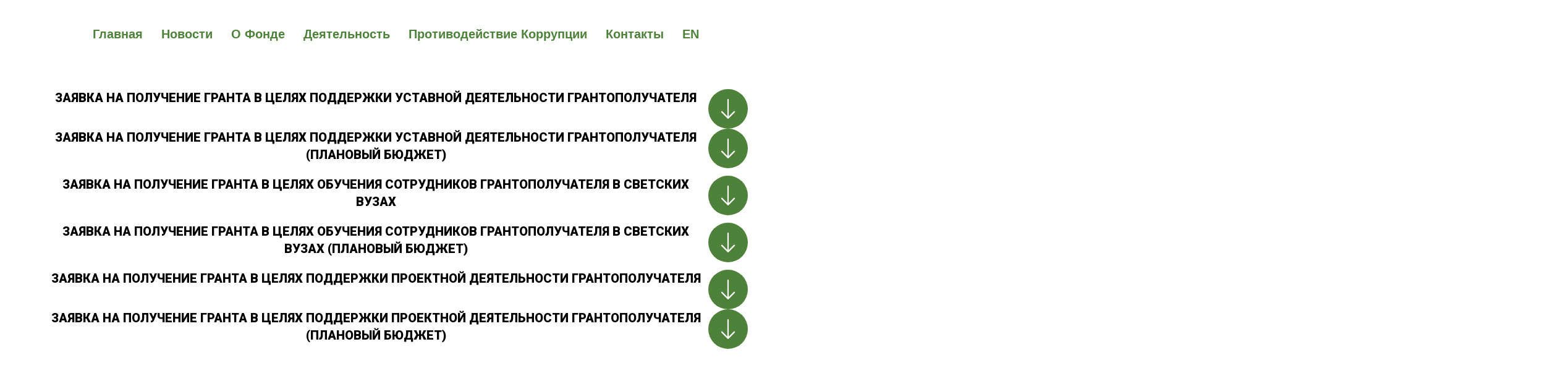

--- FILE ---
content_type: text/html; charset=UTF-8
request_url: https://islamfund.ru/%D0%BE%D0%B1%D1%80%D0%B0%D0%B7%D0%BE%D0%B2%D0%B0%D1%82%D0%B5%D0%BB%D1%8C%D0%BD%D1%8B%D0%BC-%D0%BE%D1%80%D0%B3%D0%B0%D0%BD%D0%B8%D0%B7%D0%B0%D1%86%D0%B8%D1%8F%D0%BC/
body_size: 98625
content:
<!DOCTYPE html>
<html class="html" lang="ru-RU">
<head>
	<meta charset="UTF-8">
	<link rel="profile" href="https://gmpg.org/xfn/11">

	<title>Образовательным организациям &#8212; Фонд поддержки исламской культуры, науки и образования</title>
<meta name='robots' content='max-image-preview:large' />
<meta name="viewport" content="width=device-width, initial-scale=1"><link rel="alternate" type="application/rss+xml" title="Фонд поддержки исламской культуры, науки и образования &raquo; Лента" href="https://islamfund.ru/feed/" />
<link rel="alternate" type="application/rss+xml" title="Фонд поддержки исламской культуры, науки и образования &raquo; Лента комментариев" href="https://islamfund.ru/comments/feed/" />
<link rel="alternate" title="oEmbed (JSON)" type="application/json+oembed" href="https://islamfund.ru/wp-json/oembed/1.0/embed?url=https%3A%2F%2Fislamfund.ru%2F%25d0%25be%25d0%25b1%25d1%2580%25d0%25b0%25d0%25b7%25d0%25be%25d0%25b2%25d0%25b0%25d1%2582%25d0%25b5%25d0%25bb%25d1%258c%25d0%25bd%25d1%258b%25d0%25bc-%25d0%25be%25d1%2580%25d0%25b3%25d0%25b0%25d0%25bd%25d0%25b8%25d0%25b7%25d0%25b0%25d1%2586%25d0%25b8%25d1%258f%25d0%25bc%2F" />
<link rel="alternate" title="oEmbed (XML)" type="text/xml+oembed" href="https://islamfund.ru/wp-json/oembed/1.0/embed?url=https%3A%2F%2Fislamfund.ru%2F%25d0%25be%25d0%25b1%25d1%2580%25d0%25b0%25d0%25b7%25d0%25be%25d0%25b2%25d0%25b0%25d1%2582%25d0%25b5%25d0%25bb%25d1%258c%25d0%25bd%25d1%258b%25d0%25bc-%25d0%25be%25d1%2580%25d0%25b3%25d0%25b0%25d0%25bd%25d0%25b8%25d0%25b7%25d0%25b0%25d1%2586%25d0%25b8%25d1%258f%25d0%25bc%2F&#038;format=xml" />
<style id='wp-img-auto-sizes-contain-inline-css'>
img:is([sizes=auto i],[sizes^="auto," i]){contain-intrinsic-size:3000px 1500px}
/*# sourceURL=wp-img-auto-sizes-contain-inline-css */
</style>
<link rel='stylesheet' id='hfe-widgets-style-css' href='https://islamfund.ru/wp-content/plugins/header-footer-elementor/inc/widgets-css/frontend.css?ver=2.7.0' media='all' />
<link rel='stylesheet' id='embedpress-css-css' href='https://islamfund.ru/wp-content/plugins/embedpress/assets/css/embedpress.css?ver=1765905477' media='all' />
<link rel='stylesheet' id='embedpress-lazy-load-css-css' href='https://islamfund.ru/wp-content/plugins/embedpress/assets/css/lazy-load.css?ver=1765905477' media='all' />
<link rel='stylesheet' id='embedpress-blocks-style-css' href='https://islamfund.ru/wp-content/plugins/embedpress/assets/css/blocks.build.css?ver=1765905477' media='all' />
<style id='wp-emoji-styles-inline-css'>

	img.wp-smiley, img.emoji {
		display: inline !important;
		border: none !important;
		box-shadow: none !important;
		height: 1em !important;
		width: 1em !important;
		margin: 0 0.07em !important;
		vertical-align: -0.1em !important;
		background: none !important;
		padding: 0 !important;
	}
/*# sourceURL=wp-emoji-styles-inline-css */
</style>
<style id='classic-theme-styles-inline-css'>
/*! This file is auto-generated */
.wp-block-button__link{color:#fff;background-color:#32373c;border-radius:9999px;box-shadow:none;text-decoration:none;padding:calc(.667em + 2px) calc(1.333em + 2px);font-size:1.125em}.wp-block-file__button{background:#32373c;color:#fff;text-decoration:none}
/*# sourceURL=/wp-includes/css/classic-themes.min.css */
</style>
<link rel='stylesheet' id='betterdocs-blocks-category-slate-layout-css' href='https://islamfund.ru/wp-content/plugins/betterdocs/assets/blocks/category-slate-layout/default.css?ver=4.3.1' media='all' />
<style id='global-styles-inline-css'>
:root{--wp--preset--aspect-ratio--square: 1;--wp--preset--aspect-ratio--4-3: 4/3;--wp--preset--aspect-ratio--3-4: 3/4;--wp--preset--aspect-ratio--3-2: 3/2;--wp--preset--aspect-ratio--2-3: 2/3;--wp--preset--aspect-ratio--16-9: 16/9;--wp--preset--aspect-ratio--9-16: 9/16;--wp--preset--color--black: #000000;--wp--preset--color--cyan-bluish-gray: #abb8c3;--wp--preset--color--white: #ffffff;--wp--preset--color--pale-pink: #f78da7;--wp--preset--color--vivid-red: #cf2e2e;--wp--preset--color--luminous-vivid-orange: #ff6900;--wp--preset--color--luminous-vivid-amber: #fcb900;--wp--preset--color--light-green-cyan: #7bdcb5;--wp--preset--color--vivid-green-cyan: #00d084;--wp--preset--color--pale-cyan-blue: #8ed1fc;--wp--preset--color--vivid-cyan-blue: #0693e3;--wp--preset--color--vivid-purple: #9b51e0;--wp--preset--gradient--vivid-cyan-blue-to-vivid-purple: linear-gradient(135deg,rgb(6,147,227) 0%,rgb(155,81,224) 100%);--wp--preset--gradient--light-green-cyan-to-vivid-green-cyan: linear-gradient(135deg,rgb(122,220,180) 0%,rgb(0,208,130) 100%);--wp--preset--gradient--luminous-vivid-amber-to-luminous-vivid-orange: linear-gradient(135deg,rgb(252,185,0) 0%,rgb(255,105,0) 100%);--wp--preset--gradient--luminous-vivid-orange-to-vivid-red: linear-gradient(135deg,rgb(255,105,0) 0%,rgb(207,46,46) 100%);--wp--preset--gradient--very-light-gray-to-cyan-bluish-gray: linear-gradient(135deg,rgb(238,238,238) 0%,rgb(169,184,195) 100%);--wp--preset--gradient--cool-to-warm-spectrum: linear-gradient(135deg,rgb(74,234,220) 0%,rgb(151,120,209) 20%,rgb(207,42,186) 40%,rgb(238,44,130) 60%,rgb(251,105,98) 80%,rgb(254,248,76) 100%);--wp--preset--gradient--blush-light-purple: linear-gradient(135deg,rgb(255,206,236) 0%,rgb(152,150,240) 100%);--wp--preset--gradient--blush-bordeaux: linear-gradient(135deg,rgb(254,205,165) 0%,rgb(254,45,45) 50%,rgb(107,0,62) 100%);--wp--preset--gradient--luminous-dusk: linear-gradient(135deg,rgb(255,203,112) 0%,rgb(199,81,192) 50%,rgb(65,88,208) 100%);--wp--preset--gradient--pale-ocean: linear-gradient(135deg,rgb(255,245,203) 0%,rgb(182,227,212) 50%,rgb(51,167,181) 100%);--wp--preset--gradient--electric-grass: linear-gradient(135deg,rgb(202,248,128) 0%,rgb(113,206,126) 100%);--wp--preset--gradient--midnight: linear-gradient(135deg,rgb(2,3,129) 0%,rgb(40,116,252) 100%);--wp--preset--font-size--small: 13px;--wp--preset--font-size--medium: 20px;--wp--preset--font-size--large: 36px;--wp--preset--font-size--x-large: 42px;--wp--preset--spacing--20: 0.44rem;--wp--preset--spacing--30: 0.67rem;--wp--preset--spacing--40: 1rem;--wp--preset--spacing--50: 1.5rem;--wp--preset--spacing--60: 2.25rem;--wp--preset--spacing--70: 3.38rem;--wp--preset--spacing--80: 5.06rem;--wp--preset--shadow--natural: 6px 6px 9px rgba(0, 0, 0, 0.2);--wp--preset--shadow--deep: 12px 12px 50px rgba(0, 0, 0, 0.4);--wp--preset--shadow--sharp: 6px 6px 0px rgba(0, 0, 0, 0.2);--wp--preset--shadow--outlined: 6px 6px 0px -3px rgb(255, 255, 255), 6px 6px rgb(0, 0, 0);--wp--preset--shadow--crisp: 6px 6px 0px rgb(0, 0, 0);}:where(.is-layout-flex){gap: 0.5em;}:where(.is-layout-grid){gap: 0.5em;}body .is-layout-flex{display: flex;}.is-layout-flex{flex-wrap: wrap;align-items: center;}.is-layout-flex > :is(*, div){margin: 0;}body .is-layout-grid{display: grid;}.is-layout-grid > :is(*, div){margin: 0;}:where(.wp-block-columns.is-layout-flex){gap: 2em;}:where(.wp-block-columns.is-layout-grid){gap: 2em;}:where(.wp-block-post-template.is-layout-flex){gap: 1.25em;}:where(.wp-block-post-template.is-layout-grid){gap: 1.25em;}.has-black-color{color: var(--wp--preset--color--black) !important;}.has-cyan-bluish-gray-color{color: var(--wp--preset--color--cyan-bluish-gray) !important;}.has-white-color{color: var(--wp--preset--color--white) !important;}.has-pale-pink-color{color: var(--wp--preset--color--pale-pink) !important;}.has-vivid-red-color{color: var(--wp--preset--color--vivid-red) !important;}.has-luminous-vivid-orange-color{color: var(--wp--preset--color--luminous-vivid-orange) !important;}.has-luminous-vivid-amber-color{color: var(--wp--preset--color--luminous-vivid-amber) !important;}.has-light-green-cyan-color{color: var(--wp--preset--color--light-green-cyan) !important;}.has-vivid-green-cyan-color{color: var(--wp--preset--color--vivid-green-cyan) !important;}.has-pale-cyan-blue-color{color: var(--wp--preset--color--pale-cyan-blue) !important;}.has-vivid-cyan-blue-color{color: var(--wp--preset--color--vivid-cyan-blue) !important;}.has-vivid-purple-color{color: var(--wp--preset--color--vivid-purple) !important;}.has-black-background-color{background-color: var(--wp--preset--color--black) !important;}.has-cyan-bluish-gray-background-color{background-color: var(--wp--preset--color--cyan-bluish-gray) !important;}.has-white-background-color{background-color: var(--wp--preset--color--white) !important;}.has-pale-pink-background-color{background-color: var(--wp--preset--color--pale-pink) !important;}.has-vivid-red-background-color{background-color: var(--wp--preset--color--vivid-red) !important;}.has-luminous-vivid-orange-background-color{background-color: var(--wp--preset--color--luminous-vivid-orange) !important;}.has-luminous-vivid-amber-background-color{background-color: var(--wp--preset--color--luminous-vivid-amber) !important;}.has-light-green-cyan-background-color{background-color: var(--wp--preset--color--light-green-cyan) !important;}.has-vivid-green-cyan-background-color{background-color: var(--wp--preset--color--vivid-green-cyan) !important;}.has-pale-cyan-blue-background-color{background-color: var(--wp--preset--color--pale-cyan-blue) !important;}.has-vivid-cyan-blue-background-color{background-color: var(--wp--preset--color--vivid-cyan-blue) !important;}.has-vivid-purple-background-color{background-color: var(--wp--preset--color--vivid-purple) !important;}.has-black-border-color{border-color: var(--wp--preset--color--black) !important;}.has-cyan-bluish-gray-border-color{border-color: var(--wp--preset--color--cyan-bluish-gray) !important;}.has-white-border-color{border-color: var(--wp--preset--color--white) !important;}.has-pale-pink-border-color{border-color: var(--wp--preset--color--pale-pink) !important;}.has-vivid-red-border-color{border-color: var(--wp--preset--color--vivid-red) !important;}.has-luminous-vivid-orange-border-color{border-color: var(--wp--preset--color--luminous-vivid-orange) !important;}.has-luminous-vivid-amber-border-color{border-color: var(--wp--preset--color--luminous-vivid-amber) !important;}.has-light-green-cyan-border-color{border-color: var(--wp--preset--color--light-green-cyan) !important;}.has-vivid-green-cyan-border-color{border-color: var(--wp--preset--color--vivid-green-cyan) !important;}.has-pale-cyan-blue-border-color{border-color: var(--wp--preset--color--pale-cyan-blue) !important;}.has-vivid-cyan-blue-border-color{border-color: var(--wp--preset--color--vivid-cyan-blue) !important;}.has-vivid-purple-border-color{border-color: var(--wp--preset--color--vivid-purple) !important;}.has-vivid-cyan-blue-to-vivid-purple-gradient-background{background: var(--wp--preset--gradient--vivid-cyan-blue-to-vivid-purple) !important;}.has-light-green-cyan-to-vivid-green-cyan-gradient-background{background: var(--wp--preset--gradient--light-green-cyan-to-vivid-green-cyan) !important;}.has-luminous-vivid-amber-to-luminous-vivid-orange-gradient-background{background: var(--wp--preset--gradient--luminous-vivid-amber-to-luminous-vivid-orange) !important;}.has-luminous-vivid-orange-to-vivid-red-gradient-background{background: var(--wp--preset--gradient--luminous-vivid-orange-to-vivid-red) !important;}.has-very-light-gray-to-cyan-bluish-gray-gradient-background{background: var(--wp--preset--gradient--very-light-gray-to-cyan-bluish-gray) !important;}.has-cool-to-warm-spectrum-gradient-background{background: var(--wp--preset--gradient--cool-to-warm-spectrum) !important;}.has-blush-light-purple-gradient-background{background: var(--wp--preset--gradient--blush-light-purple) !important;}.has-blush-bordeaux-gradient-background{background: var(--wp--preset--gradient--blush-bordeaux) !important;}.has-luminous-dusk-gradient-background{background: var(--wp--preset--gradient--luminous-dusk) !important;}.has-pale-ocean-gradient-background{background: var(--wp--preset--gradient--pale-ocean) !important;}.has-electric-grass-gradient-background{background: var(--wp--preset--gradient--electric-grass) !important;}.has-midnight-gradient-background{background: var(--wp--preset--gradient--midnight) !important;}.has-small-font-size{font-size: var(--wp--preset--font-size--small) !important;}.has-medium-font-size{font-size: var(--wp--preset--font-size--medium) !important;}.has-large-font-size{font-size: var(--wp--preset--font-size--large) !important;}.has-x-large-font-size{font-size: var(--wp--preset--font-size--x-large) !important;}
:where(.wp-block-post-template.is-layout-flex){gap: 1.25em;}:where(.wp-block-post-template.is-layout-grid){gap: 1.25em;}
:where(.wp-block-term-template.is-layout-flex){gap: 1.25em;}:where(.wp-block-term-template.is-layout-grid){gap: 1.25em;}
:where(.wp-block-columns.is-layout-flex){gap: 2em;}:where(.wp-block-columns.is-layout-grid){gap: 2em;}
:root :where(.wp-block-pullquote){font-size: 1.5em;line-height: 1.6;}
/*# sourceURL=global-styles-inline-css */
</style>
<link rel='stylesheet' id='hfe-style-css' href='https://islamfund.ru/wp-content/plugins/header-footer-elementor/assets/css/header-footer-elementor.css?ver=2.7.0' media='all' />
<link rel='stylesheet' id='elementor-icons-css' href='https://islamfund.ru/wp-content/plugins/elementor/assets/lib/eicons/css/elementor-icons.min.css?ver=5.44.0' media='all' />
<link rel='stylesheet' id='elementor-frontend-css' href='https://islamfund.ru/wp-content/plugins/elementor/assets/css/frontend.min.css?ver=3.33.4' media='all' />
<style id='elementor-frontend-inline-css'>
@-webkit-keyframes ha_fadeIn{0%{opacity:0}to{opacity:1}}@keyframes ha_fadeIn{0%{opacity:0}to{opacity:1}}@-webkit-keyframes ha_zoomIn{0%{opacity:0;-webkit-transform:scale3d(.3,.3,.3);transform:scale3d(.3,.3,.3)}50%{opacity:1}}@keyframes ha_zoomIn{0%{opacity:0;-webkit-transform:scale3d(.3,.3,.3);transform:scale3d(.3,.3,.3)}50%{opacity:1}}@-webkit-keyframes ha_rollIn{0%{opacity:0;-webkit-transform:translate3d(-100%,0,0) rotate3d(0,0,1,-120deg);transform:translate3d(-100%,0,0) rotate3d(0,0,1,-120deg)}to{opacity:1}}@keyframes ha_rollIn{0%{opacity:0;-webkit-transform:translate3d(-100%,0,0) rotate3d(0,0,1,-120deg);transform:translate3d(-100%,0,0) rotate3d(0,0,1,-120deg)}to{opacity:1}}@-webkit-keyframes ha_bounce{0%,20%,53%,to{-webkit-animation-timing-function:cubic-bezier(.215,.61,.355,1);animation-timing-function:cubic-bezier(.215,.61,.355,1)}40%,43%{-webkit-transform:translate3d(0,-30px,0) scaleY(1.1);transform:translate3d(0,-30px,0) scaleY(1.1);-webkit-animation-timing-function:cubic-bezier(.755,.05,.855,.06);animation-timing-function:cubic-bezier(.755,.05,.855,.06)}70%{-webkit-transform:translate3d(0,-15px,0) scaleY(1.05);transform:translate3d(0,-15px,0) scaleY(1.05);-webkit-animation-timing-function:cubic-bezier(.755,.05,.855,.06);animation-timing-function:cubic-bezier(.755,.05,.855,.06)}80%{-webkit-transition-timing-function:cubic-bezier(.215,.61,.355,1);transition-timing-function:cubic-bezier(.215,.61,.355,1);-webkit-transform:translate3d(0,0,0) scaleY(.95);transform:translate3d(0,0,0) scaleY(.95)}90%{-webkit-transform:translate3d(0,-4px,0) scaleY(1.02);transform:translate3d(0,-4px,0) scaleY(1.02)}}@keyframes ha_bounce{0%,20%,53%,to{-webkit-animation-timing-function:cubic-bezier(.215,.61,.355,1);animation-timing-function:cubic-bezier(.215,.61,.355,1)}40%,43%{-webkit-transform:translate3d(0,-30px,0) scaleY(1.1);transform:translate3d(0,-30px,0) scaleY(1.1);-webkit-animation-timing-function:cubic-bezier(.755,.05,.855,.06);animation-timing-function:cubic-bezier(.755,.05,.855,.06)}70%{-webkit-transform:translate3d(0,-15px,0) scaleY(1.05);transform:translate3d(0,-15px,0) scaleY(1.05);-webkit-animation-timing-function:cubic-bezier(.755,.05,.855,.06);animation-timing-function:cubic-bezier(.755,.05,.855,.06)}80%{-webkit-transition-timing-function:cubic-bezier(.215,.61,.355,1);transition-timing-function:cubic-bezier(.215,.61,.355,1);-webkit-transform:translate3d(0,0,0) scaleY(.95);transform:translate3d(0,0,0) scaleY(.95)}90%{-webkit-transform:translate3d(0,-4px,0) scaleY(1.02);transform:translate3d(0,-4px,0) scaleY(1.02)}}@-webkit-keyframes ha_bounceIn{0%,20%,40%,60%,80%,to{-webkit-animation-timing-function:cubic-bezier(.215,.61,.355,1);animation-timing-function:cubic-bezier(.215,.61,.355,1)}0%{opacity:0;-webkit-transform:scale3d(.3,.3,.3);transform:scale3d(.3,.3,.3)}20%{-webkit-transform:scale3d(1.1,1.1,1.1);transform:scale3d(1.1,1.1,1.1)}40%{-webkit-transform:scale3d(.9,.9,.9);transform:scale3d(.9,.9,.9)}60%{opacity:1;-webkit-transform:scale3d(1.03,1.03,1.03);transform:scale3d(1.03,1.03,1.03)}80%{-webkit-transform:scale3d(.97,.97,.97);transform:scale3d(.97,.97,.97)}to{opacity:1}}@keyframes ha_bounceIn{0%,20%,40%,60%,80%,to{-webkit-animation-timing-function:cubic-bezier(.215,.61,.355,1);animation-timing-function:cubic-bezier(.215,.61,.355,1)}0%{opacity:0;-webkit-transform:scale3d(.3,.3,.3);transform:scale3d(.3,.3,.3)}20%{-webkit-transform:scale3d(1.1,1.1,1.1);transform:scale3d(1.1,1.1,1.1)}40%{-webkit-transform:scale3d(.9,.9,.9);transform:scale3d(.9,.9,.9)}60%{opacity:1;-webkit-transform:scale3d(1.03,1.03,1.03);transform:scale3d(1.03,1.03,1.03)}80%{-webkit-transform:scale3d(.97,.97,.97);transform:scale3d(.97,.97,.97)}to{opacity:1}}@-webkit-keyframes ha_flipInX{0%{opacity:0;-webkit-transform:perspective(400px) rotate3d(1,0,0,90deg);transform:perspective(400px) rotate3d(1,0,0,90deg);-webkit-animation-timing-function:ease-in;animation-timing-function:ease-in}40%{-webkit-transform:perspective(400px) rotate3d(1,0,0,-20deg);transform:perspective(400px) rotate3d(1,0,0,-20deg);-webkit-animation-timing-function:ease-in;animation-timing-function:ease-in}60%{opacity:1;-webkit-transform:perspective(400px) rotate3d(1,0,0,10deg);transform:perspective(400px) rotate3d(1,0,0,10deg)}80%{-webkit-transform:perspective(400px) rotate3d(1,0,0,-5deg);transform:perspective(400px) rotate3d(1,0,0,-5deg)}}@keyframes ha_flipInX{0%{opacity:0;-webkit-transform:perspective(400px) rotate3d(1,0,0,90deg);transform:perspective(400px) rotate3d(1,0,0,90deg);-webkit-animation-timing-function:ease-in;animation-timing-function:ease-in}40%{-webkit-transform:perspective(400px) rotate3d(1,0,0,-20deg);transform:perspective(400px) rotate3d(1,0,0,-20deg);-webkit-animation-timing-function:ease-in;animation-timing-function:ease-in}60%{opacity:1;-webkit-transform:perspective(400px) rotate3d(1,0,0,10deg);transform:perspective(400px) rotate3d(1,0,0,10deg)}80%{-webkit-transform:perspective(400px) rotate3d(1,0,0,-5deg);transform:perspective(400px) rotate3d(1,0,0,-5deg)}}@-webkit-keyframes ha_flipInY{0%{opacity:0;-webkit-transform:perspective(400px) rotate3d(0,1,0,90deg);transform:perspective(400px) rotate3d(0,1,0,90deg);-webkit-animation-timing-function:ease-in;animation-timing-function:ease-in}40%{-webkit-transform:perspective(400px) rotate3d(0,1,0,-20deg);transform:perspective(400px) rotate3d(0,1,0,-20deg);-webkit-animation-timing-function:ease-in;animation-timing-function:ease-in}60%{opacity:1;-webkit-transform:perspective(400px) rotate3d(0,1,0,10deg);transform:perspective(400px) rotate3d(0,1,0,10deg)}80%{-webkit-transform:perspective(400px) rotate3d(0,1,0,-5deg);transform:perspective(400px) rotate3d(0,1,0,-5deg)}}@keyframes ha_flipInY{0%{opacity:0;-webkit-transform:perspective(400px) rotate3d(0,1,0,90deg);transform:perspective(400px) rotate3d(0,1,0,90deg);-webkit-animation-timing-function:ease-in;animation-timing-function:ease-in}40%{-webkit-transform:perspective(400px) rotate3d(0,1,0,-20deg);transform:perspective(400px) rotate3d(0,1,0,-20deg);-webkit-animation-timing-function:ease-in;animation-timing-function:ease-in}60%{opacity:1;-webkit-transform:perspective(400px) rotate3d(0,1,0,10deg);transform:perspective(400px) rotate3d(0,1,0,10deg)}80%{-webkit-transform:perspective(400px) rotate3d(0,1,0,-5deg);transform:perspective(400px) rotate3d(0,1,0,-5deg)}}@-webkit-keyframes ha_swing{20%{-webkit-transform:rotate3d(0,0,1,15deg);transform:rotate3d(0,0,1,15deg)}40%{-webkit-transform:rotate3d(0,0,1,-10deg);transform:rotate3d(0,0,1,-10deg)}60%{-webkit-transform:rotate3d(0,0,1,5deg);transform:rotate3d(0,0,1,5deg)}80%{-webkit-transform:rotate3d(0,0,1,-5deg);transform:rotate3d(0,0,1,-5deg)}}@keyframes ha_swing{20%{-webkit-transform:rotate3d(0,0,1,15deg);transform:rotate3d(0,0,1,15deg)}40%{-webkit-transform:rotate3d(0,0,1,-10deg);transform:rotate3d(0,0,1,-10deg)}60%{-webkit-transform:rotate3d(0,0,1,5deg);transform:rotate3d(0,0,1,5deg)}80%{-webkit-transform:rotate3d(0,0,1,-5deg);transform:rotate3d(0,0,1,-5deg)}}@-webkit-keyframes ha_slideInDown{0%{visibility:visible;-webkit-transform:translate3d(0,-100%,0);transform:translate3d(0,-100%,0)}}@keyframes ha_slideInDown{0%{visibility:visible;-webkit-transform:translate3d(0,-100%,0);transform:translate3d(0,-100%,0)}}@-webkit-keyframes ha_slideInUp{0%{visibility:visible;-webkit-transform:translate3d(0,100%,0);transform:translate3d(0,100%,0)}}@keyframes ha_slideInUp{0%{visibility:visible;-webkit-transform:translate3d(0,100%,0);transform:translate3d(0,100%,0)}}@-webkit-keyframes ha_slideInLeft{0%{visibility:visible;-webkit-transform:translate3d(-100%,0,0);transform:translate3d(-100%,0,0)}}@keyframes ha_slideInLeft{0%{visibility:visible;-webkit-transform:translate3d(-100%,0,0);transform:translate3d(-100%,0,0)}}@-webkit-keyframes ha_slideInRight{0%{visibility:visible;-webkit-transform:translate3d(100%,0,0);transform:translate3d(100%,0,0)}}@keyframes ha_slideInRight{0%{visibility:visible;-webkit-transform:translate3d(100%,0,0);transform:translate3d(100%,0,0)}}.ha_fadeIn{-webkit-animation-name:ha_fadeIn;animation-name:ha_fadeIn}.ha_zoomIn{-webkit-animation-name:ha_zoomIn;animation-name:ha_zoomIn}.ha_rollIn{-webkit-animation-name:ha_rollIn;animation-name:ha_rollIn}.ha_bounce{-webkit-transform-origin:center bottom;-ms-transform-origin:center bottom;transform-origin:center bottom;-webkit-animation-name:ha_bounce;animation-name:ha_bounce}.ha_bounceIn{-webkit-animation-name:ha_bounceIn;animation-name:ha_bounceIn;-webkit-animation-duration:.75s;-webkit-animation-duration:calc(var(--animate-duration)*.75);animation-duration:.75s;animation-duration:calc(var(--animate-duration)*.75)}.ha_flipInX,.ha_flipInY{-webkit-animation-name:ha_flipInX;animation-name:ha_flipInX;-webkit-backface-visibility:visible!important;backface-visibility:visible!important}.ha_flipInY{-webkit-animation-name:ha_flipInY;animation-name:ha_flipInY}.ha_swing{-webkit-transform-origin:top center;-ms-transform-origin:top center;transform-origin:top center;-webkit-animation-name:ha_swing;animation-name:ha_swing}.ha_slideInDown{-webkit-animation-name:ha_slideInDown;animation-name:ha_slideInDown}.ha_slideInUp{-webkit-animation-name:ha_slideInUp;animation-name:ha_slideInUp}.ha_slideInLeft{-webkit-animation-name:ha_slideInLeft;animation-name:ha_slideInLeft}.ha_slideInRight{-webkit-animation-name:ha_slideInRight;animation-name:ha_slideInRight}.ha-css-transform-yes{-webkit-transition-duration:var(--ha-tfx-transition-duration, .2s);transition-duration:var(--ha-tfx-transition-duration, .2s);-webkit-transition-property:-webkit-transform;transition-property:transform;transition-property:transform,-webkit-transform;-webkit-transform:translate(var(--ha-tfx-translate-x, 0),var(--ha-tfx-translate-y, 0)) scale(var(--ha-tfx-scale-x, 1),var(--ha-tfx-scale-y, 1)) skew(var(--ha-tfx-skew-x, 0),var(--ha-tfx-skew-y, 0)) rotateX(var(--ha-tfx-rotate-x, 0)) rotateY(var(--ha-tfx-rotate-y, 0)) rotateZ(var(--ha-tfx-rotate-z, 0));transform:translate(var(--ha-tfx-translate-x, 0),var(--ha-tfx-translate-y, 0)) scale(var(--ha-tfx-scale-x, 1),var(--ha-tfx-scale-y, 1)) skew(var(--ha-tfx-skew-x, 0),var(--ha-tfx-skew-y, 0)) rotateX(var(--ha-tfx-rotate-x, 0)) rotateY(var(--ha-tfx-rotate-y, 0)) rotateZ(var(--ha-tfx-rotate-z, 0))}.ha-css-transform-yes:hover{-webkit-transform:translate(var(--ha-tfx-translate-x-hover, var(--ha-tfx-translate-x, 0)),var(--ha-tfx-translate-y-hover, var(--ha-tfx-translate-y, 0))) scale(var(--ha-tfx-scale-x-hover, var(--ha-tfx-scale-x, 1)),var(--ha-tfx-scale-y-hover, var(--ha-tfx-scale-y, 1))) skew(var(--ha-tfx-skew-x-hover, var(--ha-tfx-skew-x, 0)),var(--ha-tfx-skew-y-hover, var(--ha-tfx-skew-y, 0))) rotateX(var(--ha-tfx-rotate-x-hover, var(--ha-tfx-rotate-x, 0))) rotateY(var(--ha-tfx-rotate-y-hover, var(--ha-tfx-rotate-y, 0))) rotateZ(var(--ha-tfx-rotate-z-hover, var(--ha-tfx-rotate-z, 0)));transform:translate(var(--ha-tfx-translate-x-hover, var(--ha-tfx-translate-x, 0)),var(--ha-tfx-translate-y-hover, var(--ha-tfx-translate-y, 0))) scale(var(--ha-tfx-scale-x-hover, var(--ha-tfx-scale-x, 1)),var(--ha-tfx-scale-y-hover, var(--ha-tfx-scale-y, 1))) skew(var(--ha-tfx-skew-x-hover, var(--ha-tfx-skew-x, 0)),var(--ha-tfx-skew-y-hover, var(--ha-tfx-skew-y, 0))) rotateX(var(--ha-tfx-rotate-x-hover, var(--ha-tfx-rotate-x, 0))) rotateY(var(--ha-tfx-rotate-y-hover, var(--ha-tfx-rotate-y, 0))) rotateZ(var(--ha-tfx-rotate-z-hover, var(--ha-tfx-rotate-z, 0)))}.happy-addon>.elementor-widget-container{word-wrap:break-word;overflow-wrap:break-word}.happy-addon>.elementor-widget-container,.happy-addon>.elementor-widget-container *{-webkit-box-sizing:border-box;box-sizing:border-box}.happy-addon:not(:has(.elementor-widget-container)),.happy-addon:not(:has(.elementor-widget-container)) *{-webkit-box-sizing:border-box;box-sizing:border-box;word-wrap:break-word;overflow-wrap:break-word}.happy-addon p:empty{display:none}.happy-addon .elementor-inline-editing{min-height:auto!important}.happy-addon-pro img{max-width:100%;height:auto;-o-object-fit:cover;object-fit:cover}.ha-screen-reader-text{position:absolute;overflow:hidden;clip:rect(1px,1px,1px,1px);margin:-1px;padding:0;width:1px;height:1px;border:0;word-wrap:normal!important;-webkit-clip-path:inset(50%);clip-path:inset(50%)}.ha-has-bg-overlay>.elementor-widget-container{position:relative;z-index:1}.ha-has-bg-overlay>.elementor-widget-container:before{position:absolute;top:0;left:0;z-index:-1;width:100%;height:100%;content:""}.ha-has-bg-overlay:not(:has(.elementor-widget-container)){position:relative;z-index:1}.ha-has-bg-overlay:not(:has(.elementor-widget-container)):before{position:absolute;top:0;left:0;z-index:-1;width:100%;height:100%;content:""}.ha-popup--is-enabled .ha-js-popup,.ha-popup--is-enabled .ha-js-popup img{cursor:-webkit-zoom-in!important;cursor:zoom-in!important}.mfp-wrap .mfp-arrow,.mfp-wrap .mfp-close{background-color:transparent}.mfp-wrap .mfp-arrow:focus,.mfp-wrap .mfp-close:focus{outline-width:thin}.ha-advanced-tooltip-enable{position:relative;cursor:pointer;--ha-tooltip-arrow-color:black;--ha-tooltip-arrow-distance:0}.ha-advanced-tooltip-enable .ha-advanced-tooltip-content{position:absolute;z-index:999;display:none;padding:5px 0;width:120px;height:auto;border-radius:6px;background-color:#000;color:#fff;text-align:center;opacity:0}.ha-advanced-tooltip-enable .ha-advanced-tooltip-content::after{position:absolute;border-width:5px;border-style:solid;content:""}.ha-advanced-tooltip-enable .ha-advanced-tooltip-content.no-arrow::after{visibility:hidden}.ha-advanced-tooltip-enable .ha-advanced-tooltip-content.show{display:inline-block;opacity:1}.ha-advanced-tooltip-enable.ha-advanced-tooltip-top .ha-advanced-tooltip-content,body[data-elementor-device-mode=tablet] .ha-advanced-tooltip-enable.ha-advanced-tooltip-tablet-top .ha-advanced-tooltip-content{top:unset;right:0;bottom:calc(101% + var(--ha-tooltip-arrow-distance));left:0;margin:0 auto}.ha-advanced-tooltip-enable.ha-advanced-tooltip-top .ha-advanced-tooltip-content::after,body[data-elementor-device-mode=tablet] .ha-advanced-tooltip-enable.ha-advanced-tooltip-tablet-top .ha-advanced-tooltip-content::after{top:100%;right:unset;bottom:unset;left:50%;border-color:var(--ha-tooltip-arrow-color) transparent transparent transparent;-webkit-transform:translateX(-50%);-ms-transform:translateX(-50%);transform:translateX(-50%)}.ha-advanced-tooltip-enable.ha-advanced-tooltip-bottom .ha-advanced-tooltip-content,body[data-elementor-device-mode=tablet] .ha-advanced-tooltip-enable.ha-advanced-tooltip-tablet-bottom .ha-advanced-tooltip-content{top:calc(101% + var(--ha-tooltip-arrow-distance));right:0;bottom:unset;left:0;margin:0 auto}.ha-advanced-tooltip-enable.ha-advanced-tooltip-bottom .ha-advanced-tooltip-content::after,body[data-elementor-device-mode=tablet] .ha-advanced-tooltip-enable.ha-advanced-tooltip-tablet-bottom .ha-advanced-tooltip-content::after{top:unset;right:unset;bottom:100%;left:50%;border-color:transparent transparent var(--ha-tooltip-arrow-color) transparent;-webkit-transform:translateX(-50%);-ms-transform:translateX(-50%);transform:translateX(-50%)}.ha-advanced-tooltip-enable.ha-advanced-tooltip-left .ha-advanced-tooltip-content,body[data-elementor-device-mode=tablet] .ha-advanced-tooltip-enable.ha-advanced-tooltip-tablet-left .ha-advanced-tooltip-content{top:50%;right:calc(101% + var(--ha-tooltip-arrow-distance));bottom:unset;left:unset;-webkit-transform:translateY(-50%);-ms-transform:translateY(-50%);transform:translateY(-50%)}.ha-advanced-tooltip-enable.ha-advanced-tooltip-left .ha-advanced-tooltip-content::after,body[data-elementor-device-mode=tablet] .ha-advanced-tooltip-enable.ha-advanced-tooltip-tablet-left .ha-advanced-tooltip-content::after{top:50%;right:unset;bottom:unset;left:100%;border-color:transparent transparent transparent var(--ha-tooltip-arrow-color);-webkit-transform:translateY(-50%);-ms-transform:translateY(-50%);transform:translateY(-50%)}.ha-advanced-tooltip-enable.ha-advanced-tooltip-right .ha-advanced-tooltip-content,body[data-elementor-device-mode=tablet] .ha-advanced-tooltip-enable.ha-advanced-tooltip-tablet-right .ha-advanced-tooltip-content{top:50%;right:unset;bottom:unset;left:calc(101% + var(--ha-tooltip-arrow-distance));-webkit-transform:translateY(-50%);-ms-transform:translateY(-50%);transform:translateY(-50%)}.ha-advanced-tooltip-enable.ha-advanced-tooltip-right .ha-advanced-tooltip-content::after,body[data-elementor-device-mode=tablet] .ha-advanced-tooltip-enable.ha-advanced-tooltip-tablet-right .ha-advanced-tooltip-content::after{top:50%;right:100%;bottom:unset;left:unset;border-color:transparent var(--ha-tooltip-arrow-color) transparent transparent;-webkit-transform:translateY(-50%);-ms-transform:translateY(-50%);transform:translateY(-50%)}body[data-elementor-device-mode=mobile] .ha-advanced-tooltip-enable.ha-advanced-tooltip-mobile-top .ha-advanced-tooltip-content{top:unset;right:0;bottom:calc(101% + var(--ha-tooltip-arrow-distance));left:0;margin:0 auto}body[data-elementor-device-mode=mobile] .ha-advanced-tooltip-enable.ha-advanced-tooltip-mobile-top .ha-advanced-tooltip-content::after{top:100%;right:unset;bottom:unset;left:50%;border-color:var(--ha-tooltip-arrow-color) transparent transparent transparent;-webkit-transform:translateX(-50%);-ms-transform:translateX(-50%);transform:translateX(-50%)}body[data-elementor-device-mode=mobile] .ha-advanced-tooltip-enable.ha-advanced-tooltip-mobile-bottom .ha-advanced-tooltip-content{top:calc(101% + var(--ha-tooltip-arrow-distance));right:0;bottom:unset;left:0;margin:0 auto}body[data-elementor-device-mode=mobile] .ha-advanced-tooltip-enable.ha-advanced-tooltip-mobile-bottom .ha-advanced-tooltip-content::after{top:unset;right:unset;bottom:100%;left:50%;border-color:transparent transparent var(--ha-tooltip-arrow-color) transparent;-webkit-transform:translateX(-50%);-ms-transform:translateX(-50%);transform:translateX(-50%)}body[data-elementor-device-mode=mobile] .ha-advanced-tooltip-enable.ha-advanced-tooltip-mobile-left .ha-advanced-tooltip-content{top:50%;right:calc(101% + var(--ha-tooltip-arrow-distance));bottom:unset;left:unset;-webkit-transform:translateY(-50%);-ms-transform:translateY(-50%);transform:translateY(-50%)}body[data-elementor-device-mode=mobile] .ha-advanced-tooltip-enable.ha-advanced-tooltip-mobile-left .ha-advanced-tooltip-content::after{top:50%;right:unset;bottom:unset;left:100%;border-color:transparent transparent transparent var(--ha-tooltip-arrow-color);-webkit-transform:translateY(-50%);-ms-transform:translateY(-50%);transform:translateY(-50%)}body[data-elementor-device-mode=mobile] .ha-advanced-tooltip-enable.ha-advanced-tooltip-mobile-right .ha-advanced-tooltip-content{top:50%;right:unset;bottom:unset;left:calc(101% + var(--ha-tooltip-arrow-distance));-webkit-transform:translateY(-50%);-ms-transform:translateY(-50%);transform:translateY(-50%)}body[data-elementor-device-mode=mobile] .ha-advanced-tooltip-enable.ha-advanced-tooltip-mobile-right .ha-advanced-tooltip-content::after{top:50%;right:100%;bottom:unset;left:unset;border-color:transparent var(--ha-tooltip-arrow-color) transparent transparent;-webkit-transform:translateY(-50%);-ms-transform:translateY(-50%);transform:translateY(-50%)}body.elementor-editor-active .happy-addon.ha-gravityforms .gform_wrapper{display:block!important}.ha-scroll-to-top-wrap.ha-scroll-to-top-hide{display:none}.ha-scroll-to-top-wrap.edit-mode,.ha-scroll-to-top-wrap.single-page-off{display:none!important}.ha-scroll-to-top-button{position:fixed;right:15px;bottom:15px;z-index:9999;display:-webkit-box;display:-webkit-flex;display:-ms-flexbox;display:flex;-webkit-box-align:center;-webkit-align-items:center;align-items:center;-ms-flex-align:center;-webkit-box-pack:center;-ms-flex-pack:center;-webkit-justify-content:center;justify-content:center;width:50px;height:50px;border-radius:50px;background-color:#5636d1;color:#fff;text-align:center;opacity:1;cursor:pointer;-webkit-transition:all .3s;transition:all .3s}.ha-scroll-to-top-button i{color:#fff;font-size:16px}.ha-scroll-to-top-button:hover{background-color:#e2498a}
/*# sourceURL=elementor-frontend-inline-css */
</style>
<link rel='stylesheet' id='elementor-post-4-css' href='https://islamfund.ru/wp-content/uploads/elementor/css/post-4.css?ver=1768303400' media='all' />
<link rel='stylesheet' id='font-awesome-5-all-css' href='https://islamfund.ru/wp-content/plugins/elementor/assets/lib/font-awesome/css/all.min.css?ver=3.33.4' media='all' />
<link rel='stylesheet' id='font-awesome-4-shim-css' href='https://islamfund.ru/wp-content/plugins/elementor/assets/lib/font-awesome/css/v4-shims.min.css?ver=3.33.4' media='all' />
<link rel='stylesheet' id='widget-social-icons-css' href='https://islamfund.ru/wp-content/plugins/elementor/assets/css/widget-social-icons.min.css?ver=3.33.4' media='all' />
<link rel='stylesheet' id='e-apple-webkit-css' href='https://islamfund.ru/wp-content/plugins/elementor/assets/css/conditionals/apple-webkit.min.css?ver=3.33.4' media='all' />
<link rel='stylesheet' id='widget-image-css' href='https://islamfund.ru/wp-content/plugins/elementor/assets/css/widget-image.min.css?ver=3.33.4' media='all' />
<link rel='stylesheet' id='e-animation-grow-css' href='https://islamfund.ru/wp-content/plugins/elementor/assets/lib/animations/styles/e-animation-grow.min.css?ver=3.33.4' media='all' />
<link rel='stylesheet' id='widget-icon-box-css' href='https://islamfund.ru/wp-content/plugins/elementor/assets/css/widget-icon-box.min.css?ver=3.33.4' media='all' />
<link rel='stylesheet' id='elementor-post-1237-css' href='https://islamfund.ru/wp-content/uploads/elementor/css/post-1237.css?ver=1768308786' media='all' />
<link rel='stylesheet' id='font-awesome-css' href='https://islamfund.ru/wp-content/themes/oceanwp/assets/fonts/fontawesome/css/all.min.css?ver=6.7.2' media='all' />
<link rel='stylesheet' id='simple-line-icons-css' href='https://islamfund.ru/wp-content/themes/oceanwp/assets/css/third/simple-line-icons.min.css?ver=2.4.0' media='all' />
<link rel='stylesheet' id='oceanwp-style-css' href='https://islamfund.ru/wp-content/themes/oceanwp/assets/css/style.min.css?ver=4.1.4' media='all' />
<link rel='stylesheet' id='hfe-elementor-icons-css' href='https://islamfund.ru/wp-content/plugins/elementor/assets/lib/eicons/css/elementor-icons.min.css?ver=5.34.0' media='all' />
<link rel='stylesheet' id='hfe-icons-list-css' href='https://islamfund.ru/wp-content/plugins/elementor/assets/css/widget-icon-list.min.css?ver=3.24.3' media='all' />
<link rel='stylesheet' id='hfe-social-icons-css' href='https://islamfund.ru/wp-content/plugins/elementor/assets/css/widget-social-icons.min.css?ver=3.24.0' media='all' />
<link rel='stylesheet' id='hfe-social-share-icons-brands-css' href='https://islamfund.ru/wp-content/plugins/elementor/assets/lib/font-awesome/css/brands.css?ver=5.15.3' media='all' />
<link rel='stylesheet' id='hfe-social-share-icons-fontawesome-css' href='https://islamfund.ru/wp-content/plugins/elementor/assets/lib/font-awesome/css/fontawesome.css?ver=5.15.3' media='all' />
<link rel='stylesheet' id='hfe-nav-menu-icons-css' href='https://islamfund.ru/wp-content/plugins/elementor/assets/lib/font-awesome/css/solid.css?ver=5.15.3' media='all' />
<link rel='stylesheet' id='ekit-widget-styles-css' href='https://islamfund.ru/wp-content/plugins/elementskit-lite/widgets/init/assets/css/widget-styles.css?ver=3.7.7' media='all' />
<link rel='stylesheet' id='ekit-responsive-css' href='https://islamfund.ru/wp-content/plugins/elementskit-lite/widgets/init/assets/css/responsive.css?ver=3.7.7' media='all' />
<link rel='stylesheet' id='widget-icon-list-css' href='https://islamfund.ru/wp-content/plugins/elementor/assets/css/widget-icon-list.min.css?ver=3.33.4' media='all' />
<link rel='stylesheet' id='eael-general-css' href='https://islamfund.ru/wp-content/plugins/essential-addons-for-elementor-lite/assets/front-end/css/view/general.min.css?ver=6.5.4' media='all' />
<link rel='stylesheet' id='happy-icons-css' href='https://islamfund.ru/wp-content/plugins/happy-elementor-addons/assets/fonts/style.min.css?ver=3.20.3' media='all' />
<link rel='stylesheet' id='oe-widgets-style-css' href='https://islamfund.ru/wp-content/plugins/ocean-extra/assets/css/widgets.css?ver=6.9' media='all' />
<link rel='stylesheet' id='elementor-gf-roboto-css' href='https://fonts.googleapis.com/css?family=Roboto:100,100italic,200,200italic,300,300italic,400,400italic,500,500italic,600,600italic,700,700italic,800,800italic,900,900italic&#038;display=swap&#038;subset=cyrillic' media='all' />
<link rel='stylesheet' id='elementor-gf-robotoslab-css' href='https://fonts.googleapis.com/css?family=Roboto+Slab:100,100italic,200,200italic,300,300italic,400,400italic,500,500italic,600,600italic,700,700italic,800,800italic,900,900italic&#038;display=swap&#038;subset=cyrillic' media='all' />
<link rel='stylesheet' id='elementor-icons-shared-0-css' href='https://islamfund.ru/wp-content/plugins/elementor/assets/lib/font-awesome/css/fontawesome.min.css?ver=5.15.3' media='all' />
<link rel='stylesheet' id='elementor-icons-fa-brands-css' href='https://islamfund.ru/wp-content/plugins/elementor/assets/lib/font-awesome/css/brands.min.css?ver=5.15.3' media='all' />
<link rel='stylesheet' id='elementor-icons-ekiticons-css' href='https://islamfund.ru/wp-content/plugins/elementskit-lite/modules/elementskit-icon-pack/assets/css/ekiticons.css?ver=3.7.7' media='all' />
<script src="https://islamfund.ru/wp-content/plugins/shortcode-for-current-date/dist/script.js?ver=6.9" id="shortcode-for-current-date-script-js"></script>
<script src="https://islamfund.ru/wp-content/plugins/elementor/assets/lib/font-awesome/js/v4-shims.min.js?ver=3.33.4" id="font-awesome-4-shim-js"></script>
<script src="https://islamfund.ru/wp-includes/js/jquery/jquery.min.js?ver=3.7.1" id="jquery-core-js"></script>
<script src="https://islamfund.ru/wp-includes/js/jquery/jquery-migrate.min.js?ver=3.4.1" id="jquery-migrate-js"></script>
<script id="jquery-js-after">
!function($){"use strict";$(document).ready(function(){$(this).scrollTop()>100&&$(".hfe-scroll-to-top-wrap").removeClass("hfe-scroll-to-top-hide"),$(window).scroll(function(){$(this).scrollTop()<100?$(".hfe-scroll-to-top-wrap").fadeOut(300):$(".hfe-scroll-to-top-wrap").fadeIn(300)}),$(".hfe-scroll-to-top-wrap").on("click",function(){$("html, body").animate({scrollTop:0},300);return!1})})}(jQuery);
!function($){'use strict';$(document).ready(function(){var bar=$('.hfe-reading-progress-bar');if(!bar.length)return;$(window).on('scroll',function(){var s=$(window).scrollTop(),d=$(document).height()-$(window).height(),p=d? s/d*100:0;bar.css('width',p+'%')});});}(jQuery);
//# sourceURL=jquery-js-after
</script>
<script src="https://islamfund.ru/wp-content/plugins/happy-elementor-addons/assets/vendor/dom-purify/purify.min.js?ver=3.1.6" id="dom-purify-js"></script>
<link rel="https://api.w.org/" href="https://islamfund.ru/wp-json/" /><link rel="alternate" title="JSON" type="application/json" href="https://islamfund.ru/wp-json/wp/v2/pages/1237" /><link rel="EditURI" type="application/rsd+xml" title="RSD" href="https://islamfund.ru/xmlrpc.php?rsd" />
<meta name="generator" content="WordPress 6.9" />
<link rel="canonical" href="https://islamfund.ru/%d0%be%d0%b1%d1%80%d0%b0%d0%b7%d0%be%d0%b2%d0%b0%d1%82%d0%b5%d0%bb%d1%8c%d0%bd%d1%8b%d0%bc-%d0%be%d1%80%d0%b3%d0%b0%d0%bd%d0%b8%d0%b7%d0%b0%d1%86%d0%b8%d1%8f%d0%bc/" />
<link rel='shortlink' href='https://islamfund.ru/?p=1237' />
<meta name="generator" content="Elementor 3.33.4; features: additional_custom_breakpoints; settings: css_print_method-external, google_font-enabled, font_display-swap">
			<style>
				.e-con.e-parent:nth-of-type(n+4):not(.e-lazyloaded):not(.e-no-lazyload),
				.e-con.e-parent:nth-of-type(n+4):not(.e-lazyloaded):not(.e-no-lazyload) * {
					background-image: none !important;
				}
				@media screen and (max-height: 1024px) {
					.e-con.e-parent:nth-of-type(n+3):not(.e-lazyloaded):not(.e-no-lazyload),
					.e-con.e-parent:nth-of-type(n+3):not(.e-lazyloaded):not(.e-no-lazyload) * {
						background-image: none !important;
					}
				}
				@media screen and (max-height: 640px) {
					.e-con.e-parent:nth-of-type(n+2):not(.e-lazyloaded):not(.e-no-lazyload),
					.e-con.e-parent:nth-of-type(n+2):not(.e-lazyloaded):not(.e-no-lazyload) * {
						background-image: none !important;
					}
				}
			</style>
			<link rel="icon" href="https://islamfund.ru/wp-content/uploads/2023/10/cropped-лого-png-1-32x32.png" sizes="32x32" />
<link rel="icon" href="https://islamfund.ru/wp-content/uploads/2023/10/cropped-лого-png-1-192x192.png" sizes="192x192" />
<link rel="apple-touch-icon" href="https://islamfund.ru/wp-content/uploads/2023/10/cropped-лого-png-1-180x180.png" />
<meta name="msapplication-TileImage" content="https://islamfund.ru/wp-content/uploads/2023/10/cropped-лого-png-1-270x270.png" />
		<style id="wp-custom-css">
			a:focus{outline:0 !important}.menu a:focus{outline:0 !important}.menu1 a:focus{outline:0 !important}.menu11 a:focus{outline:0 !important}.menu11 a:focus{outline:0 !important}.menu111 a:focus{outline:0 !important}		</style>
		<!-- OceanWP CSS -->
<style type="text/css">
/* Colors */a:hover,a.light:hover,.theme-heading .text::before,.theme-heading .text::after,#top-bar-content >a:hover,#top-bar-social li.oceanwp-email a:hover,#site-navigation-wrap .dropdown-menu >li >a:hover,#site-header.medium-header #medium-searchform button:hover,.oceanwp-mobile-menu-icon a:hover,.blog-entry.post .blog-entry-header .entry-title a:hover,.blog-entry.post .blog-entry-readmore a:hover,.blog-entry.thumbnail-entry .blog-entry-category a,ul.meta li a:hover,.dropcap,.single nav.post-navigation .nav-links .title,body .related-post-title a:hover,body #wp-calendar caption,body .contact-info-widget.default i,body .contact-info-widget.big-icons i,body .custom-links-widget .oceanwp-custom-links li a:hover,body .custom-links-widget .oceanwp-custom-links li a:hover:before,body .posts-thumbnails-widget li a:hover,body .social-widget li.oceanwp-email a:hover,.comment-author .comment-meta .comment-reply-link,#respond #cancel-comment-reply-link:hover,#footer-widgets .footer-box a:hover,#footer-bottom a:hover,#footer-bottom #footer-bottom-menu a:hover,.sidr a:hover,.sidr-class-dropdown-toggle:hover,.sidr-class-menu-item-has-children.active >a,.sidr-class-menu-item-has-children.active >a >.sidr-class-dropdown-toggle,input[type=checkbox]:checked:before{color:#4e823a}.single nav.post-navigation .nav-links .title .owp-icon use,.blog-entry.post .blog-entry-readmore a:hover .owp-icon use,body .contact-info-widget.default .owp-icon use,body .contact-info-widget.big-icons .owp-icon use{stroke:#4e823a}input[type="button"],input[type="reset"],input[type="submit"],button[type="submit"],.button,#site-navigation-wrap .dropdown-menu >li.btn >a >span,.thumbnail:hover i,.thumbnail:hover .link-post-svg-icon,.post-quote-content,.omw-modal .omw-close-modal,body .contact-info-widget.big-icons li:hover i,body .contact-info-widget.big-icons li:hover .owp-icon,body div.wpforms-container-full .wpforms-form input[type=submit],body div.wpforms-container-full .wpforms-form button[type=submit],body div.wpforms-container-full .wpforms-form .wpforms-page-button,.woocommerce-cart .wp-element-button,.woocommerce-checkout .wp-element-button,.wp-block-button__link{background-color:#4e823a}.widget-title{border-color:#4e823a}blockquote{border-color:#4e823a}.wp-block-quote{border-color:#4e823a}#searchform-dropdown{border-color:#4e823a}.dropdown-menu .sub-menu{border-color:#4e823a}.blog-entry.large-entry .blog-entry-readmore a:hover{border-color:#4e823a}.oceanwp-newsletter-form-wrap input[type="email"]:focus{border-color:#4e823a}.social-widget li.oceanwp-email a:hover{border-color:#4e823a}#respond #cancel-comment-reply-link:hover{border-color:#4e823a}body .contact-info-widget.big-icons li:hover i{border-color:#4e823a}body .contact-info-widget.big-icons li:hover .owp-icon{border-color:#4e823a}#footer-widgets .oceanwp-newsletter-form-wrap input[type="email"]:focus{border-color:#4e823a}input[type="button"]:hover,input[type="reset"]:hover,input[type="submit"]:hover,button[type="submit"]:hover,input[type="button"]:focus,input[type="reset"]:focus,input[type="submit"]:focus,button[type="submit"]:focus,.button:hover,.button:focus,#site-navigation-wrap .dropdown-menu >li.btn >a:hover >span,.post-quote-author,.omw-modal .omw-close-modal:hover,body div.wpforms-container-full .wpforms-form input[type=submit]:hover,body div.wpforms-container-full .wpforms-form button[type=submit]:hover,body div.wpforms-container-full .wpforms-form .wpforms-page-button:hover,.woocommerce-cart .wp-element-button:hover,.woocommerce-checkout .wp-element-button:hover,.wp-block-button__link:hover{background-color:#4e823a}body .theme-button,body input[type="submit"],body button[type="submit"],body button,body .button,body div.wpforms-container-full .wpforms-form input[type=submit],body div.wpforms-container-full .wpforms-form button[type=submit],body div.wpforms-container-full .wpforms-form .wpforms-page-button,.woocommerce-cart .wp-element-button,.woocommerce-checkout .wp-element-button,.wp-block-button__link{border-color:#ffffff}body .theme-button:hover,body input[type="submit"]:hover,body button[type="submit"]:hover,body button:hover,body .button:hover,body div.wpforms-container-full .wpforms-form input[type=submit]:hover,body div.wpforms-container-full .wpforms-form input[type=submit]:active,body div.wpforms-container-full .wpforms-form button[type=submit]:hover,body div.wpforms-container-full .wpforms-form button[type=submit]:active,body div.wpforms-container-full .wpforms-form .wpforms-page-button:hover,body div.wpforms-container-full .wpforms-form .wpforms-page-button:active,.woocommerce-cart .wp-element-button:hover,.woocommerce-checkout .wp-element-button:hover,.wp-block-button__link:hover{border-color:#ffffff}/* OceanWP Style Settings CSS */.theme-button,input[type="submit"],button[type="submit"],button,.button,body div.wpforms-container-full .wpforms-form input[type=submit],body div.wpforms-container-full .wpforms-form button[type=submit],body div.wpforms-container-full .wpforms-form .wpforms-page-button{border-style:solid}.theme-button,input[type="submit"],button[type="submit"],button,.button,body div.wpforms-container-full .wpforms-form input[type=submit],body div.wpforms-container-full .wpforms-form button[type=submit],body div.wpforms-container-full .wpforms-form .wpforms-page-button{border-width:1px}form input[type="text"],form input[type="password"],form input[type="email"],form input[type="url"],form input[type="date"],form input[type="month"],form input[type="time"],form input[type="datetime"],form input[type="datetime-local"],form input[type="week"],form input[type="number"],form input[type="search"],form input[type="tel"],form input[type="color"],form select,form textarea,.woocommerce .woocommerce-checkout .select2-container--default .select2-selection--single{border-style:solid}body div.wpforms-container-full .wpforms-form input[type=date],body div.wpforms-container-full .wpforms-form input[type=datetime],body div.wpforms-container-full .wpforms-form input[type=datetime-local],body div.wpforms-container-full .wpforms-form input[type=email],body div.wpforms-container-full .wpforms-form input[type=month],body div.wpforms-container-full .wpforms-form input[type=number],body div.wpforms-container-full .wpforms-form input[type=password],body div.wpforms-container-full .wpforms-form input[type=range],body div.wpforms-container-full .wpforms-form input[type=search],body div.wpforms-container-full .wpforms-form input[type=tel],body div.wpforms-container-full .wpforms-form input[type=text],body div.wpforms-container-full .wpforms-form input[type=time],body div.wpforms-container-full .wpforms-form input[type=url],body div.wpforms-container-full .wpforms-form input[type=week],body div.wpforms-container-full .wpforms-form select,body div.wpforms-container-full .wpforms-form textarea{border-style:solid}form input[type="text"],form input[type="password"],form input[type="email"],form input[type="url"],form input[type="date"],form input[type="month"],form input[type="time"],form input[type="datetime"],form input[type="datetime-local"],form input[type="week"],form input[type="number"],form input[type="search"],form input[type="tel"],form input[type="color"],form select,form textarea{border-radius:3px}body div.wpforms-container-full .wpforms-form input[type=date],body div.wpforms-container-full .wpforms-form input[type=datetime],body div.wpforms-container-full .wpforms-form input[type=datetime-local],body div.wpforms-container-full .wpforms-form input[type=email],body div.wpforms-container-full .wpforms-form input[type=month],body div.wpforms-container-full .wpforms-form input[type=number],body div.wpforms-container-full .wpforms-form input[type=password],body div.wpforms-container-full .wpforms-form input[type=range],body div.wpforms-container-full .wpforms-form input[type=search],body div.wpforms-container-full .wpforms-form input[type=tel],body div.wpforms-container-full .wpforms-form input[type=text],body div.wpforms-container-full .wpforms-form input[type=time],body div.wpforms-container-full .wpforms-form input[type=url],body div.wpforms-container-full .wpforms-form input[type=week],body div.wpforms-container-full .wpforms-form select,body div.wpforms-container-full .wpforms-form textarea{border-radius:3px}/* Header */#site-header.top-header #search-toggle{border-color:rgba(241,241,241,0)}#site-header.top-header #search-toggle a{color:rgba(51,51,51,0)}#site-header.top-header #search-toggle a:hover{color:rgba(19,175,240,0)}#site-header.has-header-media .overlay-header-media{background-color:rgba(0,0,0,0.5)}#site-logo #site-logo-inner a img,#site-header.center-header #site-navigation-wrap .middle-site-logo a img{max-width:500px}#site-header #site-logo #site-logo-inner a img,#site-header.center-header #site-navigation-wrap .middle-site-logo a img{max-height:134px}#site-navigation-wrap .dropdown-menu >li >a,.oceanwp-mobile-menu-icon a,#searchform-header-replace-close{color:#4e823a}#site-navigation-wrap .dropdown-menu >li >a .owp-icon use,.oceanwp-mobile-menu-icon a .owp-icon use,#searchform-header-replace-close .owp-icon use{stroke:#4e823a}#site-navigation-wrap .dropdown-menu >li >a:hover,.oceanwp-mobile-menu-icon a:hover,#searchform-header-replace-close:hover{color:#54a555}#site-navigation-wrap .dropdown-menu >li >a:hover .owp-icon use,.oceanwp-mobile-menu-icon a:hover .owp-icon use,#searchform-header-replace-close:hover .owp-icon use{stroke:#54a555}#site-navigation-wrap .dropdown-menu >.current-menu-item >a,#site-navigation-wrap .dropdown-menu >.current-menu-ancestor >a,#site-navigation-wrap .dropdown-menu >.current-menu-item >a:hover,#site-navigation-wrap .dropdown-menu >.current-menu-ancestor >a:hover{color:#1ab200}.dropdown-menu .sub-menu{min-width:175px}.dropdown-menu ul li a.menu-link{color:#4e823a}.dropdown-menu ul li a.menu-link .owp-icon use{stroke:#4e823a}#searchform-dropdown input{color:rgba(51,51,51,0)}#searchform-dropdown input{border-color:rgba(221,221,221,0)}#searchform-dropdown input:focus{border-color:rgba(78,130,58,0)}.oceanwp-social-menu ul li a,.oceanwp-social-menu .colored ul li a,.oceanwp-social-menu .minimal ul li a,.oceanwp-social-menu .dark ul li a{font-size:40px}.oceanwp-social-menu ul li a .owp-icon,.oceanwp-social-menu .colored ul li a .owp-icon,.oceanwp-social-menu .minimal ul li a .owp-icon,.oceanwp-social-menu .dark ul li a .owp-icon{width:40px;height:40px}.oceanwp-social-menu.simple-social ul li a{color:#4e823a}.oceanwp-social-menu.simple-social ul li a .owp-icon use{stroke:#4e823a}/* Blog CSS */.ocean-single-post-header ul.meta-item li a:hover{color:#333333}/* Typography */body{font-family:CelestePro-Xbold.ttf;font-size:14px;line-height:1.8}h1,h2,h3,h4,h5,h6,.theme-heading,.widget-title,.oceanwp-widget-recent-posts-title,.comment-reply-title,.entry-title,.sidebar-box .widget-title{line-height:1.4}h1{font-family:CelestePro-Xbold.ttf;font-size:23px;line-height:1.4}h2{font-family:CelestePro-Xbold.ttf;font-size:20px;line-height:1.4}h3{font-family:CelestePro-Xbold.ttf;font-size:18px;line-height:1.4}h4{font-family:CelestePro-Xbold.ttf;font-size:18px;line-height:1.4}h5{font-size:14px;line-height:1.4}h6{font-size:15px;line-height:1.4}.page-header .page-header-title,.page-header.background-image-page-header .page-header-title{font-size:32px;line-height:1.4}.page-header .page-subheading{font-size:15px;line-height:1.8}.site-breadcrumbs,.site-breadcrumbs a{font-size:13px;line-height:1.4}#top-bar-content,#top-bar-social-alt{font-size:12px;line-height:1.8}#site-logo a.site-logo-text{font-family:CelestePro-Xbold.ttf;font-size:24px;line-height:1.8}#site-navigation-wrap .dropdown-menu >li >a,#site-header.full_screen-header .fs-dropdown-menu >li >a,#site-header.top-header #site-navigation-wrap .dropdown-menu >li >a,#site-header.center-header #site-navigation-wrap .dropdown-menu >li >a,#site-header.medium-header #site-navigation-wrap .dropdown-menu >li >a,.oceanwp-mobile-menu-icon a{font-family:CelestePro-Xbold.ttf;font-size:20px;letter-spacing:.3px;font-weight:900;text-transform:capitalize}.dropdown-menu ul li a.menu-link,#site-header.full_screen-header .fs-dropdown-menu ul.sub-menu li a{font-size:12px;line-height:1.2;letter-spacing:.6px}.sidr-class-dropdown-menu li a,a.sidr-class-toggle-sidr-close,#mobile-dropdown ul li a,body #mobile-fullscreen ul li a{font-size:15px;line-height:1.8}.blog-entry.post .blog-entry-header .entry-title a{font-family:CelestePro-Xbold.ttf;font-size:24px;line-height:1.4}.ocean-single-post-header .single-post-title{font-size:34px;line-height:1.4;letter-spacing:.6px}.ocean-single-post-header ul.meta-item li,.ocean-single-post-header ul.meta-item li a{font-size:13px;line-height:1.4;letter-spacing:.6px}.ocean-single-post-header .post-author-name,.ocean-single-post-header .post-author-name a{font-size:14px;line-height:1.4;letter-spacing:.6px}.ocean-single-post-header .post-author-description{font-size:12px;line-height:1.4;letter-spacing:.6px}.single-post .entry-title{font-family:CelestePro-Xbold.ttf;font-size:25px;line-height:1.4;letter-spacing:.6px;text-transform:uppercase}.single-post ul.meta li,.single-post ul.meta li a{font-size:14px;line-height:1.4;letter-spacing:.6px}.sidebar-box .widget-title,.sidebar-box.widget_block .wp-block-heading{font-size:13px;line-height:1;letter-spacing:1px}#footer-widgets .footer-box .widget-title{font-size:13px;line-height:1;letter-spacing:1px}#footer-bottom #copyright{font-size:12px;line-height:1}#footer-bottom #footer-bottom-menu{font-size:12px;line-height:1}.woocommerce-store-notice.demo_store{line-height:2;letter-spacing:1.5px}.demo_store .woocommerce-store-notice__dismiss-link{line-height:2;letter-spacing:1.5px}.woocommerce ul.products li.product li.title h2,.woocommerce ul.products li.product li.title a{font-size:14px;line-height:1.5}.woocommerce ul.products li.product li.category,.woocommerce ul.products li.product li.category a{font-size:12px;line-height:1}.woocommerce ul.products li.product .price{font-size:18px;line-height:1}.woocommerce ul.products li.product .button,.woocommerce ul.products li.product .product-inner .added_to_cart{font-size:12px;line-height:1.5;letter-spacing:1px}.woocommerce ul.products li.owp-woo-cond-notice span,.woocommerce ul.products li.owp-woo-cond-notice a{font-size:16px;line-height:1;letter-spacing:1px;font-weight:600;text-transform:capitalize}.woocommerce div.product .product_title{font-size:24px;line-height:1.4;letter-spacing:.6px}.woocommerce div.product p.price{font-size:36px;line-height:1}.woocommerce .owp-btn-normal .summary form button.button,.woocommerce .owp-btn-big .summary form button.button,.woocommerce .owp-btn-very-big .summary form button.button{font-size:12px;line-height:1.5;letter-spacing:1px;text-transform:uppercase}.woocommerce div.owp-woo-single-cond-notice span,.woocommerce div.owp-woo-single-cond-notice a{font-size:18px;line-height:2;letter-spacing:1.5px;font-weight:600;text-transform:capitalize}.ocean-preloader--active .preloader-after-content{font-size:20px;line-height:1.8;letter-spacing:.6px}
</style></head>

<body class="wp-singular page-template-default page page-id-1237 wp-custom-logo wp-embed-responsive wp-theme-oceanwp ehf-template-oceanwp ehf-stylesheet-oceanwp oceanwp-theme dropdown-mobile top-header-style default-breakpoint content-full-screen page-header-disabled has-breadcrumbs has-blog-grid elementor-default elementor-kit-4 elementor-page elementor-page-1237" itemscope="itemscope" itemtype="https://schema.org/WebPage">

	
	
	<div id="outer-wrap" class="site clr">

		<a class="skip-link screen-reader-text" href="#main">Перейти к содержимому</a>

		
		<div id="wrap" class="clr">

			
			
			
			<main id="main" class="site-main clr"  role="main">

				
	
	<div id="content-wrap" class="container clr">

		
		<div id="primary" class="content-area clr">

			
			<div id="content" class="site-content clr">

				
				
<article class="single-page-article clr">

	
<div class="entry clr" itemprop="text">

	
			<div data-elementor-type="wp-post" data-elementor-id="1237" class="elementor elementor-1237" data-elementor-settings="{&quot;ha_cmc_init_switcher&quot;:&quot;no&quot;}">
				<div class="elementor-element elementor-element-4f104a06 e-con-full e-flex e-con e-parent" data-id="4f104a06" data-element_type="container" data-settings="{&quot;_ha_eqh_enable&quot;:false}">
		<div class="elementor-element elementor-element-68799cc5 e-con-full e-flex e-con e-child" data-id="68799cc5" data-element_type="container" data-settings="{&quot;_ha_eqh_enable&quot;:false}">
				<div class="elementor-element elementor-element-5d7c5247 elementor-hidden-mobile menu11 elementor-hidden-tablet elementor-widget elementor-widget-ekit-nav-menu" data-id="5d7c5247" data-element_type="widget" data-widget_type="ekit-nav-menu.default">
				<div class="elementor-widget-container">
							<nav class="ekit-wid-con ekit_menu_responsive_tablet" 
			data-hamburger-icon="" 
			data-hamburger-icon-type="icon" 
			data-responsive-breakpoint="1024">
			            <button class="elementskit-menu-hamburger elementskit-menu-toggler"  type="button" aria-label="hamburger-icon">
                                    <span class="elementskit-menu-hamburger-icon"></span><span class="elementskit-menu-hamburger-icon"></span><span class="elementskit-menu-hamburger-icon"></span>
                            </button>
            <div id="ekit-megamenu-%d0%b3%d0%bb%d0%b0%d0%b2%d0%bd%d0%be%d0%b5-%d0%bc%d0%b5%d0%bd%d1%8e" class="elementskit-menu-container elementskit-menu-offcanvas-elements elementskit-navbar-nav-default ekit-nav-menu-one-page-no ekit-nav-dropdown-hover"><ul id="menu-%d0%b3%d0%bb%d0%b0%d0%b2%d0%bd%d0%be%d0%b5-%d0%bc%d0%b5%d0%bd%d1%8e" class="elementskit-navbar-nav elementskit-menu-po-center submenu-click-on-icon"><li id="menu-item-756" class="menu-item menu-item-type-post_type menu-item-object-page menu-item-home menu-item-756 nav-item elementskit-mobile-builder-content" data-vertical-menu=750px><a href="https://islamfund.ru/" class="ekit-menu-nav-link">Главная</a></li>
<li id="menu-item-30" class="menu-item menu-item-type-taxonomy menu-item-object-category menu-item-30 nav-item elementskit-mobile-builder-content" data-vertical-menu=750px><a href="https://islamfund.ru/blog/category/%d0%bd%d0%be%d0%b2%d0%be%d1%81%d1%82%d0%b8/" class="ekit-menu-nav-link">Новости</a></li>
<li id="menu-item-28" class="menu-item menu-item-type-post_type menu-item-object-page menu-item-28 nav-item elementskit-mobile-builder-content" data-vertical-menu=750px><a href="https://islamfund.ru/%d0%be-%d1%84%d0%be%d0%bd%d0%b4%d0%b5/" class="ekit-menu-nav-link">О фонде</a></li>
<li id="menu-item-26" class="menu-item menu-item-type-post_type menu-item-object-page menu-item-26 nav-item elementskit-mobile-builder-content" data-vertical-menu=750px><a href="https://islamfund.ru/%d0%b4%d0%b5%d1%8f%d1%82%d0%b5%d0%bb%d1%8c%d0%bd%d0%be%d1%81%d1%82%d1%8c/" class="ekit-menu-nav-link">Деятельность</a></li>
<li id="menu-item-29" class="menu-item menu-item-type-post_type menu-item-object-page menu-item-29 nav-item elementskit-mobile-builder-content" data-vertical-menu=750px><a href="https://islamfund.ru/%d0%bf%d1%80%d0%be%d1%82%d0%b8%d0%b2%d0%be%d0%b4%d0%b5%d0%b9%d1%81%d1%82%d0%b2%d0%b8%d0%b5-%d0%ba%d0%be%d1%80%d1%80%d1%83%d0%bf%d1%86%d0%b8%d0%b8/" class="ekit-menu-nav-link">Противодействие коррупции</a></li>
<li id="menu-item-853" class="menu-item menu-item-type-custom menu-item-object-custom menu-item-home menu-item-853 nav-item elementskit-mobile-builder-content" data-vertical-menu=750px><a href="https://islamfund.ru/#contactss" class="ekit-menu-nav-link">Контакты</a></li>
<li id="menu-item-2883" class="menu-item menu-item-type-custom menu-item-object-custom menu-item-2883 nav-item elementskit-mobile-builder-content" data-vertical-menu=750px><a href="https://islamfund.ru/en/" class="ekit-menu-nav-link">EN</a></li>
</ul><div class="elementskit-nav-identity-panel"><a class="elementskit-nav-logo" href="https://islamfund.ru" target="" rel=""><img src="https://islamfund.ru/wp-content/uploads/2023/10/placeholder-661-1.png" title="placeholder-661-1.png" alt="placeholder-661-1.png" decoding="async" /></a><button class="elementskit-menu-close elementskit-menu-toggler" type="button">X</button></div></div>			
			<div class="elementskit-menu-overlay elementskit-menu-offcanvas-elements elementskit-menu-toggler ekit-nav-menu--overlay"></div>        </nav>
						</div>
				</div>
				</div>
		<div class="elementor-element elementor-element-56c17ee e-con-full e-flex e-con e-child" data-id="56c17ee" data-element_type="container" data-settings="{&quot;_ha_eqh_enable&quot;:false}">
				<div class="elementor-element elementor-element-6d62a1ce elementor-shape-circle elementor-widget__width-initial e-grid-align-left elementor-widget-mobile__width-auto elementor-grid-0 elementor-widget elementor-widget-social-icons" data-id="6d62a1ce" data-element_type="widget" data-widget_type="social-icons.default">
				<div class="elementor-widget-container">
							<div class="elementor-social-icons-wrapper elementor-grid">
							<span class="elementor-grid-item">
					<a class="elementor-icon elementor-social-icon elementor-social-icon-telegram elementor-repeater-item-2ed11a6" href="https://t.me/fundislamculture" target="_blank">
						<span class="elementor-screen-only">Telegram</span>
						<i aria-hidden="true" class="fab fa-telegram"></i>					</a>
				</span>
					</div>
						</div>
				</div>
				</div>
		<div class="elementor-element elementor-element-37f7532e e-con-full e-flex e-con e-child" data-id="37f7532e" data-element_type="container" data-settings="{&quot;_ha_eqh_enable&quot;:false}">
				<div class="elementor-element elementor-element-d7a0c1 elementor-widget elementor-widget-image" data-id="d7a0c1" data-element_type="widget" data-widget_type="image.default">
				<div class="elementor-widget-container">
															<img decoding="async" width="300" height="94" src="https://islamfund.ru/wp-content/uploads/2023/10/лого-png-300x94.png" class="attachment-medium size-medium wp-image-404" alt="" srcset="https://islamfund.ru/wp-content/uploads/2023/10/лого-png-300x94.png 300w, https://islamfund.ru/wp-content/uploads/2023/10/лого-png-1024x323.png 1024w, https://islamfund.ru/wp-content/uploads/2023/10/лого-png-768x242.png 768w, https://islamfund.ru/wp-content/uploads/2023/10/лого-png-1536x484.png 1536w, https://islamfund.ru/wp-content/uploads/2023/10/elementor/thumbs/лого-png-qeg91xt5tugj8w9fuwbsqgfr8231teah5h9a07rvqs.png 665w, https://islamfund.ru/wp-content/uploads/2023/10/elementor/thumbs/лого-png-qeg91xt3thh2067zbw7x7aa2jjzyuslnybn4bte8f6.png 500w, https://islamfund.ru/wp-content/uploads/2023/10/лого-png.png 1994w" sizes="(max-width: 300px) 100vw, 300px" />															</div>
				</div>
				</div>
		<div class="elementor-element elementor-element-18fdd83e e-con-full e-flex e-con e-child" data-id="18fdd83e" data-element_type="container" data-settings="{&quot;_ha_eqh_enable&quot;:false}">
				<div class="elementor-element elementor-element-7d411324 elementor-widget__width-initial elementor-widget-mobile__width-auto elementor-widget elementor-widget-elementskit-header-search" data-id="7d411324" data-element_type="widget" data-widget_type="elementskit-header-search.default">
				<div class="elementor-widget-container">
					<div class="ekit-wid-con" >        <a href="#ekit_modal-popup-7d411324" class="ekit_navsearch-button ekit-modal-popup" aria-label="navsearch-button">
            <i aria-hidden="true" class="icon icon-search-5"></i>        </a>
        <!-- language switcher strart -->
        <!-- xs modal -->
        <div class="zoom-anim-dialog mfp-hide ekit_modal-searchPanel" id="ekit_modal-popup-7d411324">
            <div class="ekit-search-panel">
            <!-- Polylang search - thanks to Alain Melsens -->
                <form role="search" method="get" class="ekit-search-group" action="https://islamfund.ru/">
                    <input type="search" class="ekit_search-field" aria-label="search-form" placeholder="Search..." value="" name="s">
					<button type="submit" class="ekit_search-button" aria-label="search-button">
                        <i aria-hidden="true" class="icon icon-search-5"></i>                    </button>
                </form>
            </div>
        </div><!-- End xs modal -->
        <!-- end language switcher strart -->
        </div>				</div>
				</div>
				</div>
		<div class="elementor-element elementor-element-3214b40 e-con-full e-flex e-con e-child" data-id="3214b40" data-element_type="container" data-settings="{&quot;_ha_eqh_enable&quot;:false}">
				<div class="elementor-element elementor-element-4ab1f79b elementor-hidden-desktop elementor-widget elementor-widget-ekit-nav-menu" data-id="4ab1f79b" data-element_type="widget" data-widget_type="ekit-nav-menu.default">
				<div class="elementor-widget-container">
							<nav class="ekit-wid-con ekit_menu_responsive_tablet" 
			data-hamburger-icon="" 
			data-hamburger-icon-type="icon" 
			data-responsive-breakpoint="1024">
			            <button class="elementskit-menu-hamburger elementskit-menu-toggler"  type="button" aria-label="hamburger-icon">
                                    <span class="elementskit-menu-hamburger-icon"></span><span class="elementskit-menu-hamburger-icon"></span><span class="elementskit-menu-hamburger-icon"></span>
                            </button>
            <div id="ekit-megamenu-%d0%b3%d0%bb%d0%b0%d0%b2%d0%bd%d0%be%d0%b5-%d0%bc%d0%b5%d0%bd%d1%8e" class="elementskit-menu-container elementskit-menu-offcanvas-elements elementskit-navbar-nav-default ekit-nav-menu-one-page-no ekit-nav-dropdown-hover"><ul id="menu-%d0%b3%d0%bb%d0%b0%d0%b2%d0%bd%d0%be%d0%b5-%d0%bc%d0%b5%d0%bd%d1%8e-1" class="elementskit-navbar-nav elementskit-menu-po-center submenu-click-on-icon"><li class="menu-item menu-item-type-post_type menu-item-object-page menu-item-home menu-item-756 nav-item elementskit-mobile-builder-content" data-vertical-menu=750px><a href="https://islamfund.ru/" class="ekit-menu-nav-link">Главная</a></li>
<li class="menu-item menu-item-type-taxonomy menu-item-object-category menu-item-30 nav-item elementskit-mobile-builder-content" data-vertical-menu=750px><a href="https://islamfund.ru/blog/category/%d0%bd%d0%be%d0%b2%d0%be%d1%81%d1%82%d0%b8/" class="ekit-menu-nav-link">Новости</a></li>
<li class="menu-item menu-item-type-post_type menu-item-object-page menu-item-28 nav-item elementskit-mobile-builder-content" data-vertical-menu=750px><a href="https://islamfund.ru/%d0%be-%d1%84%d0%be%d0%bd%d0%b4%d0%b5/" class="ekit-menu-nav-link">О фонде</a></li>
<li class="menu-item menu-item-type-post_type menu-item-object-page menu-item-26 nav-item elementskit-mobile-builder-content" data-vertical-menu=750px><a href="https://islamfund.ru/%d0%b4%d0%b5%d1%8f%d1%82%d0%b5%d0%bb%d1%8c%d0%bd%d0%be%d1%81%d1%82%d1%8c/" class="ekit-menu-nav-link">Деятельность</a></li>
<li class="menu-item menu-item-type-post_type menu-item-object-page menu-item-29 nav-item elementskit-mobile-builder-content" data-vertical-menu=750px><a href="https://islamfund.ru/%d0%bf%d1%80%d0%be%d1%82%d0%b8%d0%b2%d0%be%d0%b4%d0%b5%d0%b9%d1%81%d1%82%d0%b2%d0%b8%d0%b5-%d0%ba%d0%be%d1%80%d1%80%d1%83%d0%bf%d1%86%d0%b8%d0%b8/" class="ekit-menu-nav-link">Противодействие коррупции</a></li>
<li class="menu-item menu-item-type-custom menu-item-object-custom menu-item-home menu-item-853 nav-item elementskit-mobile-builder-content" data-vertical-menu=750px><a href="https://islamfund.ru/#contactss" class="ekit-menu-nav-link">Контакты</a></li>
<li class="menu-item menu-item-type-custom menu-item-object-custom menu-item-2883 nav-item elementskit-mobile-builder-content" data-vertical-menu=750px><a href="https://islamfund.ru/en/" class="ekit-menu-nav-link">EN</a></li>
</ul><div class="elementskit-nav-identity-panel"><a class="elementskit-nav-logo" href="https://islamfund.ru" target="" rel=""><img src="https://islamfund.ru/wp-content/uploads/2023/10/лого-png.png" title="лого png" alt="лого png" decoding="async" /></a><button class="elementskit-menu-close elementskit-menu-toggler" type="button">X</button></div></div>			
			<div class="elementskit-menu-overlay elementskit-menu-offcanvas-elements elementskit-menu-toggler ekit-nav-menu--overlay"></div>        </nav>
						</div>
				</div>
				</div>
				</div>
		<div class="elementor-element elementor-element-8685ce9 e-flex e-con-boxed e-con e-parent" data-id="8685ce9" data-element_type="container" data-settings="{&quot;_ha_eqh_enable&quot;:false}">
					<div class="e-con-inner">
				<div class="elementor-element elementor-element-e65f70d elementor-position-right elementor-view-stacked elementor-shape-circle elementor-mobile-position-top elementor-widget elementor-widget-icon-box" data-id="e65f70d" data-element_type="widget" data-widget_type="icon-box.default">
				<div class="elementor-widget-container">
							<div class="elementor-icon-box-wrapper">

						<div class="elementor-icon-box-icon">
				<a href="https://islamfund.ru/wp-content/uploads/2025/04/3.-Заявка-на-УД-обр-2025.docx" class="elementor-icon elementor-animation-grow" tabindex="-1" aria-label="ЗАЯВКА НА ПОЛУЧЕНИЕ ГРАНТА В ЦЕЛЯХ ПОДДЕРЖКИ УСТАВНОЙ ДЕЯТЕЛЬНОСТИ ГРАНТОПОЛУЧАТЕЛЯ">
				<i aria-hidden="true" class="icon icon-download-arrow"></i>				</a>
			</div>
			
						<div class="elementor-icon-box-content">

									<h3 class="elementor-icon-box-title">
						<a href="https://islamfund.ru/wp-content/uploads/2025/04/3.-Заявка-на-УД-обр-2025.docx" >
							ЗАЯВКА НА ПОЛУЧЕНИЕ ГРАНТА В ЦЕЛЯХ ПОДДЕРЖКИ УСТАВНОЙ ДЕЯТЕЛЬНОСТИ ГРАНТОПОЛУЧАТЕЛЯ						</a>
					</h3>
				
				
			</div>
			
		</div>
						</div>
				</div>
				<div class="elementor-element elementor-element-21a6388 elementor-position-right elementor-view-stacked elementor-shape-circle elementor-mobile-position-top elementor-widget elementor-widget-icon-box" data-id="21a6388" data-element_type="widget" data-widget_type="icon-box.default">
				<div class="elementor-widget-container">
							<div class="elementor-icon-box-wrapper">

						<div class="elementor-icon-box-icon">
				<a href="https://islamfund.ru/wp-content/uploads/2025/04/3.-Заявка-на-УД-обр-2025-ПБ-форма-для-ОБР-УД-1.xlsx" class="elementor-icon elementor-animation-grow" tabindex="-1" aria-label="ЗАЯВКА НА ПОЛУЧЕНИЕ ГРАНТА В ЦЕЛЯХ ПОДДЕРЖКИ УСТАВНОЙ ДЕЯТЕЛЬНОСТИ ГРАНТОПОЛУЧАТЕЛЯ (ПЛАНОВЫЙ БЮДЖЕТ)">
				<i aria-hidden="true" class="icon icon-download-arrow"></i>				</a>
			</div>
			
						<div class="elementor-icon-box-content">

									<h3 class="elementor-icon-box-title">
						<a href="https://islamfund.ru/wp-content/uploads/2025/04/3.-Заявка-на-УД-обр-2025-ПБ-форма-для-ОБР-УД-1.xlsx" >
							ЗАЯВКА НА ПОЛУЧЕНИЕ ГРАНТА В ЦЕЛЯХ ПОДДЕРЖКИ УСТАВНОЙ ДЕЯТЕЛЬНОСТИ ГРАНТОПОЛУЧАТЕЛЯ (ПЛАНОВЫЙ БЮДЖЕТ)						</a>
					</h3>
				
				
			</div>
			
		</div>
						</div>
				</div>
				<div class="elementor-element elementor-element-5234f92 elementor-position-right elementor-view-stacked elementor-shape-circle elementor-mobile-position-top elementor-widget elementor-widget-icon-box" data-id="5234f92" data-element_type="widget" data-widget_type="icon-box.default">
				<div class="elementor-widget-container">
							<div class="elementor-icon-box-wrapper">

						<div class="elementor-icon-box-icon">
				<a href="https://islamfund.ru/wp-content/uploads/2025/07/Заявка-студенты-2025-.docx" class="elementor-icon elementor-animation-grow" tabindex="-1" aria-label="ЗАЯВКА НА ПОЛУЧЕНИЕ ГРАНТА В ЦЕЛЯХ ОБУЧЕНИЯ СОТРУДНИКОВ ГРАНТОПОЛУЧАТЕЛЯ В СВЕТСКИХ ВУЗАХ">
				<i aria-hidden="true" class="icon icon-download-arrow"></i>				</a>
			</div>
			
						<div class="elementor-icon-box-content">

									<h3 class="elementor-icon-box-title">
						<a href="https://islamfund.ru/wp-content/uploads/2025/07/Заявка-студенты-2025-.docx" >
							ЗАЯВКА НА ПОЛУЧЕНИЕ ГРАНТА В ЦЕЛЯХ ОБУЧЕНИЯ СОТРУДНИКОВ ГРАНТОПОЛУЧАТЕЛЯ В СВЕТСКИХ ВУЗАХ						</a>
					</h3>
				
				
			</div>
			
		</div>
						</div>
				</div>
				<div class="elementor-element elementor-element-40371e6 elementor-position-right elementor-view-stacked elementor-shape-circle elementor-mobile-position-top elementor-widget elementor-widget-icon-box" data-id="40371e6" data-element_type="widget" data-widget_type="icon-box.default">
				<div class="elementor-widget-container">
							<div class="elementor-icon-box-wrapper">

						<div class="elementor-icon-box-icon">
				<a href="https://islamfund.ru/wp-content/uploads/2025/08/Приложение-к-заявке-Студенты-1.xlsx" class="elementor-icon elementor-animation-grow" tabindex="-1" aria-label="ЗАЯВКА НА ПОЛУЧЕНИЕ ГРАНТА В ЦЕЛЯХ ОБУЧЕНИЯ СОТРУДНИКОВ ГРАНТОПОЛУЧАТЕЛЯ В СВЕТСКИХ ВУЗАХ (ПЛАНОВЫЙ БЮДЖЕТ)">
				<i aria-hidden="true" class="icon icon-download-arrow"></i>				</a>
			</div>
			
						<div class="elementor-icon-box-content">

									<h3 class="elementor-icon-box-title">
						<a href="https://islamfund.ru/wp-content/uploads/2025/08/Приложение-к-заявке-Студенты-1.xlsx" >
							ЗАЯВКА НА ПОЛУЧЕНИЕ ГРАНТА В ЦЕЛЯХ ОБУЧЕНИЯ СОТРУДНИКОВ ГРАНТОПОЛУЧАТЕЛЯ В СВЕТСКИХ ВУЗАХ (ПЛАНОВЫЙ БЮДЖЕТ)						</a>
					</h3>
				
				
			</div>
			
		</div>
						</div>
				</div>
				<div class="elementor-element elementor-element-35d22e4 elementor-position-right elementor-view-stacked elementor-shape-circle elementor-mobile-position-top elementor-widget elementor-widget-icon-box" data-id="35d22e4" data-element_type="widget" data-widget_type="icon-box.default">
				<div class="elementor-widget-container">
							<div class="elementor-icon-box-wrapper">

						<div class="elementor-icon-box-icon">
				<a href="https://islamfund.ru/wp-content/uploads/2025/04/1.-Заявка-на-проект-2025-1-1.docx" class="elementor-icon elementor-animation-grow" tabindex="-1" aria-label="ЗАЯВКА НА ПОЛУЧЕНИЕ ГРАНТА В ЦЕЛЯХ ПОДДЕРЖКИ ПРОЕКТНОЙ ДЕЯТЕЛЬНОСТИ ГРАНТОПОЛУЧАТЕЛЯ">
				<i aria-hidden="true" class="icon icon-download-arrow"></i>				</a>
			</div>
			
						<div class="elementor-icon-box-content">

									<h3 class="elementor-icon-box-title">
						<a href="https://islamfund.ru/wp-content/uploads/2025/04/1.-Заявка-на-проект-2025-1-1.docx" >
							ЗАЯВКА НА ПОЛУЧЕНИЕ ГРАНТА В ЦЕЛЯХ ПОДДЕРЖКИ ПРОЕКТНОЙ ДЕЯТЕЛЬНОСТИ ГРАНТОПОЛУЧАТЕЛЯ						</a>
					</h3>
				
				
			</div>
			
		</div>
						</div>
				</div>
				<div class="elementor-element elementor-element-190edcd elementor-position-right elementor-view-stacked elementor-shape-circle elementor-mobile-position-top elementor-widget elementor-widget-icon-box" data-id="190edcd" data-element_type="widget" data-widget_type="icon-box.default">
				<div class="elementor-widget-container">
							<div class="elementor-icon-box-wrapper">

						<div class="elementor-icon-box-icon">
				<a href="https://islamfund.ru/wp-content/uploads/2025/04/1.-Заявка-на-проект-2025-ПБ-форма-проект-1.xlsx" class="elementor-icon elementor-animation-grow" tabindex="-1" aria-label="ЗАЯВКА НА ПОЛУЧЕНИЕ ГРАНТА В ЦЕЛЯХ ПОДДЕРЖКИ ПРОЕКТНОЙ ДЕЯТЕЛЬНОСТИ ГРАНТОПОЛУЧАТЕЛЯ (ПЛАНОВЫЙ БЮДЖЕТ)">
				<i aria-hidden="true" class="icon icon-download-arrow"></i>				</a>
			</div>
			
						<div class="elementor-icon-box-content">

									<h3 class="elementor-icon-box-title">
						<a href="https://islamfund.ru/wp-content/uploads/2025/04/1.-Заявка-на-проект-2025-ПБ-форма-проект-1.xlsx" >
							ЗАЯВКА НА ПОЛУЧЕНИЕ ГРАНТА В ЦЕЛЯХ ПОДДЕРЖКИ ПРОЕКТНОЙ ДЕЯТЕЛЬНОСТИ ГРАНТОПОЛУЧАТЕЛЯ (ПЛАНОВЫЙ БЮДЖЕТ)						</a>
					</h3>
				
				
			</div>
			
		</div>
						</div>
				</div>
					</div>
				</div>
				</div>
		
	
</div>

</article>

				
			</div><!-- #content -->

			
		</div><!-- #primary -->

		
	</div><!-- #content-wrap -->

	

	</main><!-- #main -->

	
	
	
		
	
	
</div><!-- #wrap -->


</div><!-- #outer-wrap -->



<a aria-label="Перейти наверх страницы" href="#" id="scroll-top" class="scroll-top-right"><i class=" fa fa-angle-up" aria-hidden="true" role="img"></i></a>




<script type="speculationrules">
{"prefetch":[{"source":"document","where":{"and":[{"href_matches":"/*"},{"not":{"href_matches":["/wp-*.php","/wp-admin/*","/wp-content/uploads/*","/wp-content/*","/wp-content/plugins/*","/wp-content/themes/oceanwp/*","/*\\?(.+)"]}},{"not":{"selector_matches":"a[rel~=\"nofollow\"]"}},{"not":{"selector_matches":".no-prefetch, .no-prefetch a"}}]},"eagerness":"conservative"}]}
</script>
			<script>
				;
				(function($, w) {
					'use strict';
					let $window = $(w);

					$(document).ready(function() {

						let isEnable = "";
						let isEnableLazyMove = "";
						let speed = isEnableLazyMove ? '0.7' : '0.2';

						if( !isEnable ) {
							return;
						}

						if (typeof haCursor == 'undefined' || haCursor == null) {
							initiateHaCursorObject(speed);
						}

						setTimeout(function() {
							let targetCursor = $('.ha-cursor');
							if (targetCursor) {
								if (!isEnable) {
									$('body').removeClass('hm-init-default-cursor-none');
									$('.ha-cursor').addClass('ha-init-hide');
								} else {
									$('body').addClass('hm-init-default-cursor-none');
									$('.ha-cursor').removeClass('ha-init-hide');
								}
							}
						}, 500);

					});

				}(jQuery, window));
			</script>
		
					<script>
				const lazyloadRunObserver = () => {
					const lazyloadBackgrounds = document.querySelectorAll( `.e-con.e-parent:not(.e-lazyloaded)` );
					const lazyloadBackgroundObserver = new IntersectionObserver( ( entries ) => {
						entries.forEach( ( entry ) => {
							if ( entry.isIntersecting ) {
								let lazyloadBackground = entry.target;
								if( lazyloadBackground ) {
									lazyloadBackground.classList.add( 'e-lazyloaded' );
								}
								lazyloadBackgroundObserver.unobserve( entry.target );
							}
						});
					}, { rootMargin: '200px 0px 200px 0px' } );
					lazyloadBackgrounds.forEach( ( lazyloadBackground ) => {
						lazyloadBackgroundObserver.observe( lazyloadBackground );
					} );
				};
				const events = [
					'DOMContentLoaded',
					'elementor/lazyload/observe',
				];
				events.forEach( ( event ) => {
					document.addEventListener( event, lazyloadRunObserver );
				} );
			</script>
			<link rel='stylesheet' id='embedpress-elementor-css-css' href='https://islamfund.ru/wp-content/plugins/embedpress/assets/css/embedpress-elementor.css?ver=1765905477' media='all' />
<script src="https://islamfund.ru/wp-includes/js/imagesloaded.min.js?ver=5.0.0" id="imagesloaded-js"></script>
<script src="https://islamfund.ru/wp-includes/js/masonry.min.js?ver=4.2.2" id="masonry-js"></script>
<script src="https://islamfund.ru/wp-content/plugins/betterdocs/assets/blocks/categorygrid/frontend.js?ver=a4a7e7ed1fd9a2aaf85a" id="betterdocs-categorygrid-js"></script>
<script src="https://islamfund.ru/wp-content/plugins/embedpress/assets/js/lazy-load.js?ver=1765905477" id="embedpress-lazy-load-js"></script>
<script src="https://islamfund.ru/wp-content/plugins/elementor/assets/js/webpack.runtime.min.js?ver=3.33.4" id="elementor-webpack-runtime-js"></script>
<script src="https://islamfund.ru/wp-content/plugins/elementor/assets/js/frontend-modules.min.js?ver=3.33.4" id="elementor-frontend-modules-js"></script>
<script src="https://islamfund.ru/wp-includes/js/jquery/ui/core.min.js?ver=1.13.3" id="jquery-ui-core-js"></script>
<script id="elementor-frontend-js-extra">
var EAELImageMaskingConfig = {"svg_dir_url":"https://islamfund.ru/wp-content/plugins/essential-addons-for-elementor-lite/assets/front-end/img/image-masking/svg-shapes/"};
//# sourceURL=elementor-frontend-js-extra
</script>
<script id="elementor-frontend-js-before">
var elementorFrontendConfig = {"environmentMode":{"edit":false,"wpPreview":false,"isScriptDebug":false},"i18n":{"shareOnFacebook":"\u041f\u043e\u0434\u0435\u043b\u0438\u0442\u044c\u0441\u044f \u0432 Facebook","shareOnTwitter":"\u041f\u043e\u0434\u0435\u043b\u0438\u0442\u044c\u0441\u044f \u0432 Twitter","pinIt":"\u0417\u0430\u043f\u0438\u043d\u0438\u0442\u044c","download":"\u0421\u043a\u0430\u0447\u0430\u0442\u044c","downloadImage":"\u0421\u043a\u0430\u0447\u0430\u0442\u044c \u0438\u0437\u043e\u0431\u0440\u0430\u0436\u0435\u043d\u0438\u0435","fullscreen":"\u0412\u043e \u0432\u0435\u0441\u044c \u044d\u043a\u0440\u0430\u043d","zoom":"\u0423\u0432\u0435\u043b\u0438\u0447\u0435\u043d\u0438\u0435","share":"\u041f\u043e\u0434\u0435\u043b\u0438\u0442\u044c\u0441\u044f","playVideo":"\u041f\u0440\u043e\u0438\u0433\u0440\u0430\u0442\u044c \u0432\u0438\u0434\u0435\u043e","previous":"\u041d\u0430\u0437\u0430\u0434","next":"\u0414\u0430\u043b\u0435\u0435","close":"\u0417\u0430\u043a\u0440\u044b\u0442\u044c","a11yCarouselPrevSlideMessage":"\u041f\u0440\u0435\u0434\u044b\u0434\u0443\u0449\u0438\u0439 \u0441\u043b\u0430\u0439\u0434","a11yCarouselNextSlideMessage":"\u0421\u043b\u0435\u0434\u0443\u044e\u0449\u0438\u0439 \u0441\u043b\u0430\u0439\u0434","a11yCarouselFirstSlideMessage":"\u042d\u0442\u043e \u043f\u0435\u0440\u0432\u044b\u0439 \u0441\u043b\u0430\u0439\u0434","a11yCarouselLastSlideMessage":"\u042d\u0442\u043e \u043f\u043e\u0441\u043b\u0435\u0434\u043d\u0438\u0439 \u0441\u043b\u0430\u0439\u0434","a11yCarouselPaginationBulletMessage":"\u041f\u0435\u0440\u0435\u0439\u0442\u0438 \u043a \u0441\u043b\u0430\u0439\u0434\u0443"},"is_rtl":false,"breakpoints":{"xs":0,"sm":480,"md":768,"lg":1025,"xl":1440,"xxl":1600},"responsive":{"breakpoints":{"mobile":{"label":"\u041c\u043e\u0431\u0438\u043b\u044c\u043d\u044b\u0439 - \u043a\u043d\u0438\u0436\u043d\u0430\u044f \u043e\u0440\u0438\u0435\u043d\u0442\u0430\u0446\u0438\u044f","value":767,"default_value":767,"direction":"max","is_enabled":true},"mobile_extra":{"label":"\u041c\u043e\u0431\u0438\u043b\u044c\u043d\u044b\u0439 - \u0430\u043b\u044c\u0431\u043e\u043c\u043d\u0430\u044f \u043e\u0440\u0438\u0435\u043d\u0442\u0430\u0446\u0438\u044f","value":880,"default_value":880,"direction":"max","is_enabled":false},"tablet":{"label":"\u041f\u043b\u0430\u043d\u0448\u0435\u0442 - \u043a\u043d\u0438\u0436\u043d\u0430\u044f \u043e\u0440\u0438\u0435\u043d\u0442\u0430\u0446\u0438\u044f","value":1024,"default_value":1024,"direction":"max","is_enabled":true},"tablet_extra":{"label":"\u041f\u043b\u0430\u043d\u0448\u0435\u0442 - \u0430\u043b\u044c\u0431\u043e\u043c\u043d\u0430\u044f \u043e\u0440\u0438\u0435\u043d\u0442\u0430\u0446\u0438\u044f","value":1200,"default_value":1200,"direction":"max","is_enabled":false},"laptop":{"label":"\u041d\u043e\u0443\u0442\u0431\u0443\u043a","value":1366,"default_value":1366,"direction":"max","is_enabled":false},"widescreen":{"label":"\u0428\u0438\u0440\u043e\u043a\u043e\u0444\u043e\u0440\u043c\u0430\u0442\u043d\u044b\u0435","value":2400,"default_value":2400,"direction":"min","is_enabled":false}},"hasCustomBreakpoints":false},"version":"3.33.4","is_static":false,"experimentalFeatures":{"additional_custom_breakpoints":true,"container":true,"nested-elements":true,"home_screen":true,"global_classes_should_enforce_capabilities":true,"e_variables":true,"cloud-library":true,"e_opt_in_v4_page":true,"import-export-customization":true},"urls":{"assets":"https:\/\/islamfund.ru\/wp-content\/plugins\/elementor\/assets\/","ajaxurl":"https:\/\/islamfund.ru\/wp-admin\/admin-ajax.php","uploadUrl":"https:\/\/islamfund.ru\/wp-content\/uploads"},"nonces":{"floatingButtonsClickTracking":"eec671b5c7"},"swiperClass":"swiper","settings":{"page":{"ha_cmc_init_switcher":"no"},"editorPreferences":[]},"kit":{"active_breakpoints":["viewport_mobile","viewport_tablet"],"global_image_lightbox":"yes","lightbox_enable_counter":"yes","lightbox_enable_fullscreen":"yes","lightbox_enable_zoom":"yes","lightbox_enable_share":"yes","lightbox_title_src":"title","lightbox_description_src":"description","ha_rpb_enable":"no"},"post":{"id":1237,"title":"%D0%9E%D0%B1%D1%80%D0%B0%D0%B7%D0%BE%D0%B2%D0%B0%D1%82%D0%B5%D0%BB%D1%8C%D0%BD%D1%8B%D0%BC%20%D0%BE%D1%80%D0%B3%D0%B0%D0%BD%D0%B8%D0%B7%D0%B0%D1%86%D0%B8%D1%8F%D0%BC%20%E2%80%94%20%D0%A4%D0%BE%D0%BD%D0%B4%20%D0%BF%D0%BE%D0%B4%D0%B4%D0%B5%D1%80%D0%B6%D0%BA%D0%B8%20%D0%B8%D1%81%D0%BB%D0%B0%D0%BC%D1%81%D0%BA%D0%BE%D0%B9%20%D0%BA%D1%83%D0%BB%D1%8C%D1%82%D1%83%D1%80%D1%8B%2C%20%D0%BD%D0%B0%D1%83%D0%BA%D0%B8%20%D0%B8%20%D0%BE%D0%B1%D1%80%D0%B0%D0%B7%D0%BE%D0%B2%D0%B0%D0%BD%D0%B8%D1%8F","excerpt":"","featuredImage":false}};
//# sourceURL=elementor-frontend-js-before
</script>
<script src="https://islamfund.ru/wp-content/plugins/elementor/assets/js/frontend.min.js?ver=3.33.4" id="elementor-frontend-js"></script>
<script id="oceanwp-main-js-extra">
var oceanwpLocalize = {"nonce":"beb8e9eeed","isRTL":"","menuSearchStyle":"disabled","mobileMenuSearchStyle":"disabled","sidrSource":null,"sidrDisplace":"1","sidrSide":"left","sidrDropdownTarget":"link","verticalHeaderTarget":"link","customScrollOffset":"0","customSelects":".woocommerce-ordering .orderby, #dropdown_product_cat, .widget_categories select, .widget_archive select, .single-product .variations_form .variations select","loadMoreLoadingText":"\u0417\u0430\u0433\u0440\u0443\u0437\u043a\u0430\u2026","ajax_url":"https://islamfund.ru/wp-admin/admin-ajax.php","oe_mc_wpnonce":"152f839a85"};
//# sourceURL=oceanwp-main-js-extra
</script>
<script src="https://islamfund.ru/wp-content/themes/oceanwp/assets/js/theme.min.js?ver=4.1.4" id="oceanwp-main-js"></script>
<script src="https://islamfund.ru/wp-content/themes/oceanwp/assets/js/drop-down-mobile-menu.min.js?ver=4.1.4" id="oceanwp-drop-down-mobile-menu-js"></script>
<script src="https://islamfund.ru/wp-content/themes/oceanwp/assets/js/equal-height-elements.min.js?ver=4.1.4" id="oceanwp-equal-height-elements-js"></script>
<script src="https://islamfund.ru/wp-content/themes/oceanwp/assets/js/vendors/magnific-popup.min.js?ver=4.1.4" id="ow-magnific-popup-js"></script>
<script src="https://islamfund.ru/wp-content/themes/oceanwp/assets/js/ow-lightbox.min.js?ver=4.1.4" id="oceanwp-lightbox-js"></script>
<script src="https://islamfund.ru/wp-content/themes/oceanwp/assets/js/vendors/flickity.pkgd.min.js?ver=4.1.4" id="ow-flickity-js"></script>
<script src="https://islamfund.ru/wp-content/themes/oceanwp/assets/js/ow-slider.min.js?ver=4.1.4" id="oceanwp-slider-js"></script>
<script src="https://islamfund.ru/wp-content/themes/oceanwp/assets/js/scroll-effect.min.js?ver=4.1.4" id="oceanwp-scroll-effect-js"></script>
<script src="https://islamfund.ru/wp-content/themes/oceanwp/assets/js/scroll-top.min.js?ver=4.1.4" id="oceanwp-scroll-top-js"></script>
<script src="https://islamfund.ru/wp-content/themes/oceanwp/assets/js/select.min.js?ver=4.1.4" id="oceanwp-select-js"></script>
<script src="https://islamfund.ru/wp-content/plugins/elementskit-lite/libs/framework/assets/js/frontend-script.js?ver=3.7.7" id="elementskit-framework-js-frontend-js"></script>
<script id="elementskit-framework-js-frontend-js-after">
		var elementskit = {
			resturl: 'https://islamfund.ru/wp-json/elementskit/v1/',
		}

		
//# sourceURL=elementskit-framework-js-frontend-js-after
</script>
<script src="https://islamfund.ru/wp-content/plugins/elementskit-lite/widgets/init/assets/js/widget-scripts.js?ver=3.7.7" id="ekit-widget-scripts-js"></script>
<script id="flickr-widget-script-js-extra">
var flickrWidgetParams = {"widgets":[]};
//# sourceURL=flickr-widget-script-js-extra
</script>
<script src="https://islamfund.ru/wp-content/plugins/ocean-extra/includes/widgets/js/flickr.min.js?ver=6.9" id="flickr-widget-script-js"></script>
<script src="https://islamfund.ru/wp-content/plugins/happy-elementor-addons/assets/js/extension-reading-progress-bar.min.js?ver=3.20.3" id="happy-reading-progress-bar-js"></script>
<script id="eael-general-js-extra">
var localize = {"ajaxurl":"https://islamfund.ru/wp-admin/admin-ajax.php","nonce":"a11395f270","i18n":{"added":"\u0414\u043e\u0431\u0430\u0432\u043b\u0435\u043d\u043e ","compare":"\u0421\u0440\u0430\u0432\u043d\u0438\u0442\u044c","loading":"\u0417\u0430\u0433\u0440\u0443\u0437\u043a\u0430\u2026"},"eael_translate_text":{"required_text":"\u044f\u0432\u043b\u044f\u0435\u0442\u0441\u044f \u043e\u0431\u044f\u0437\u0430\u0442\u0435\u043b\u044c\u043d\u044b\u043c \u043f\u043e\u043b\u0435\u043c","invalid_text":"\u041a\u043b\u044e\u0447 \u043d\u0435\u0432\u0435\u0440\u0435\u043d","billing_text":"\u041f\u043b\u0430\u0442\u0451\u0436","shipping_text":"\u0414\u043e\u0441\u0442\u0430\u0432\u043a\u0430","fg_mfp_counter_text":"\u0438\u0437"},"page_permalink":"https://islamfund.ru/%d0%be%d0%b1%d1%80%d0%b0%d0%b7%d0%be%d0%b2%d0%b0%d1%82%d0%b5%d0%bb%d1%8c%d0%bd%d1%8b%d0%bc-%d0%be%d1%80%d0%b3%d0%b0%d0%bd%d0%b8%d0%b7%d0%b0%d1%86%d0%b8%d1%8f%d0%bc/","cart_redirectition":"","cart_page_url":"","el_breakpoints":{"mobile":{"label":"\u041c\u043e\u0431\u0438\u043b\u044c\u043d\u044b\u0439 - \u043a\u043d\u0438\u0436\u043d\u0430\u044f \u043e\u0440\u0438\u0435\u043d\u0442\u0430\u0446\u0438\u044f","value":767,"default_value":767,"direction":"max","is_enabled":true},"mobile_extra":{"label":"\u041c\u043e\u0431\u0438\u043b\u044c\u043d\u044b\u0439 - \u0430\u043b\u044c\u0431\u043e\u043c\u043d\u0430\u044f \u043e\u0440\u0438\u0435\u043d\u0442\u0430\u0446\u0438\u044f","value":880,"default_value":880,"direction":"max","is_enabled":false},"tablet":{"label":"\u041f\u043b\u0430\u043d\u0448\u0435\u0442 - \u043a\u043d\u0438\u0436\u043d\u0430\u044f \u043e\u0440\u0438\u0435\u043d\u0442\u0430\u0446\u0438\u044f","value":1024,"default_value":1024,"direction":"max","is_enabled":true},"tablet_extra":{"label":"\u041f\u043b\u0430\u043d\u0448\u0435\u0442 - \u0430\u043b\u044c\u0431\u043e\u043c\u043d\u0430\u044f \u043e\u0440\u0438\u0435\u043d\u0442\u0430\u0446\u0438\u044f","value":1200,"default_value":1200,"direction":"max","is_enabled":false},"laptop":{"label":"\u041d\u043e\u0443\u0442\u0431\u0443\u043a","value":1366,"default_value":1366,"direction":"max","is_enabled":false},"widescreen":{"label":"\u0428\u0438\u0440\u043e\u043a\u043e\u0444\u043e\u0440\u043c\u0430\u0442\u043d\u044b\u0435","value":2400,"default_value":2400,"direction":"min","is_enabled":false}}};
//# sourceURL=eael-general-js-extra
</script>
<script src="https://islamfund.ru/wp-content/plugins/essential-addons-for-elementor-lite/assets/front-end/js/view/general.min.js?ver=6.5.4" id="eael-general-js"></script>
<script id="happy-elementor-addons-js-extra">
var HappyLocalize = {"ajax_url":"https://islamfund.ru/wp-admin/admin-ajax.php","nonce":"edb890dbd5","pdf_js_lib":"https://islamfund.ru/wp-content/plugins/happy-elementor-addons/assets/vendor/pdfjs/lib"};
//# sourceURL=happy-elementor-addons-js-extra
</script>
<script src="https://islamfund.ru/wp-content/plugins/happy-elementor-addons/assets/js/happy-addons.min.js?ver=3.20.3" id="happy-elementor-addons-js"></script>
<script src="https://islamfund.ru/wp-content/plugins/elementskit-lite/widgets/init/assets/js/animate-circle.min.js?ver=3.7.7" id="animate-circle-js"></script>
<script id="elementskit-elementor-js-extra">
var ekit_config = {"ajaxurl":"https://islamfund.ru/wp-admin/admin-ajax.php","nonce":"52fef428fa"};
//# sourceURL=elementskit-elementor-js-extra
</script>
<script src="https://islamfund.ru/wp-content/plugins/elementskit-lite/widgets/init/assets/js/elementor.js?ver=3.7.7" id="elementskit-elementor-js"></script>
<script id="wp-emoji-settings" type="application/json">
{"baseUrl":"https://s.w.org/images/core/emoji/17.0.2/72x72/","ext":".png","svgUrl":"https://s.w.org/images/core/emoji/17.0.2/svg/","svgExt":".svg","source":{"concatemoji":"https://islamfund.ru/wp-includes/js/wp-emoji-release.min.js?ver=6.9"}}
</script>
<script type="module">
/*! This file is auto-generated */
const a=JSON.parse(document.getElementById("wp-emoji-settings").textContent),o=(window._wpemojiSettings=a,"wpEmojiSettingsSupports"),s=["flag","emoji"];function i(e){try{var t={supportTests:e,timestamp:(new Date).valueOf()};sessionStorage.setItem(o,JSON.stringify(t))}catch(e){}}function c(e,t,n){e.clearRect(0,0,e.canvas.width,e.canvas.height),e.fillText(t,0,0);t=new Uint32Array(e.getImageData(0,0,e.canvas.width,e.canvas.height).data);e.clearRect(0,0,e.canvas.width,e.canvas.height),e.fillText(n,0,0);const a=new Uint32Array(e.getImageData(0,0,e.canvas.width,e.canvas.height).data);return t.every((e,t)=>e===a[t])}function p(e,t){e.clearRect(0,0,e.canvas.width,e.canvas.height),e.fillText(t,0,0);var n=e.getImageData(16,16,1,1);for(let e=0;e<n.data.length;e++)if(0!==n.data[e])return!1;return!0}function u(e,t,n,a){switch(t){case"flag":return n(e,"\ud83c\udff3\ufe0f\u200d\u26a7\ufe0f","\ud83c\udff3\ufe0f\u200b\u26a7\ufe0f")?!1:!n(e,"\ud83c\udde8\ud83c\uddf6","\ud83c\udde8\u200b\ud83c\uddf6")&&!n(e,"\ud83c\udff4\udb40\udc67\udb40\udc62\udb40\udc65\udb40\udc6e\udb40\udc67\udb40\udc7f","\ud83c\udff4\u200b\udb40\udc67\u200b\udb40\udc62\u200b\udb40\udc65\u200b\udb40\udc6e\u200b\udb40\udc67\u200b\udb40\udc7f");case"emoji":return!a(e,"\ud83e\u1fac8")}return!1}function f(e,t,n,a){let r;const o=(r="undefined"!=typeof WorkerGlobalScope&&self instanceof WorkerGlobalScope?new OffscreenCanvas(300,150):document.createElement("canvas")).getContext("2d",{willReadFrequently:!0}),s=(o.textBaseline="top",o.font="600 32px Arial",{});return e.forEach(e=>{s[e]=t(o,e,n,a)}),s}function r(e){var t=document.createElement("script");t.src=e,t.defer=!0,document.head.appendChild(t)}a.supports={everything:!0,everythingExceptFlag:!0},new Promise(t=>{let n=function(){try{var e=JSON.parse(sessionStorage.getItem(o));if("object"==typeof e&&"number"==typeof e.timestamp&&(new Date).valueOf()<e.timestamp+604800&&"object"==typeof e.supportTests)return e.supportTests}catch(e){}return null}();if(!n){if("undefined"!=typeof Worker&&"undefined"!=typeof OffscreenCanvas&&"undefined"!=typeof URL&&URL.createObjectURL&&"undefined"!=typeof Blob)try{var e="postMessage("+f.toString()+"("+[JSON.stringify(s),u.toString(),c.toString(),p.toString()].join(",")+"));",a=new Blob([e],{type:"text/javascript"});const r=new Worker(URL.createObjectURL(a),{name:"wpTestEmojiSupports"});return void(r.onmessage=e=>{i(n=e.data),r.terminate(),t(n)})}catch(e){}i(n=f(s,u,c,p))}t(n)}).then(e=>{for(const n in e)a.supports[n]=e[n],a.supports.everything=a.supports.everything&&a.supports[n],"flag"!==n&&(a.supports.everythingExceptFlag=a.supports.everythingExceptFlag&&a.supports[n]);var t;a.supports.everythingExceptFlag=a.supports.everythingExceptFlag&&!a.supports.flag,a.supports.everything||((t=a.source||{}).concatemoji?r(t.concatemoji):t.wpemoji&&t.twemoji&&(r(t.twemoji),r(t.wpemoji)))});
//# sourceURL=https://islamfund.ru/wp-includes/js/wp-emoji-loader.min.js
</script>
</body>
</html>


--- FILE ---
content_type: text/css
request_url: https://islamfund.ru/wp-content/uploads/elementor/css/post-4.css?ver=1768303400
body_size: 2714
content:
.elementor-kit-4{--e-global-color-primary:#6EC1E4;--e-global-color-secondary:#54595F;--e-global-color-text:#7A7A7A;--e-global-color-accent:#61CE70;--e-global-color-f2882d3:#4e823a;--e-global-color-f6d8163:#00FF8B;--e-global-color-7bfc6df:#D3E394;--e-global-color-56f57ae:#000000;--e-global-color-418f20a:#7ECA60;--e-global-typography-primary-font-family:"Roboto";--e-global-typography-primary-font-weight:600;--e-global-typography-secondary-font-family:"Roboto Slab";--e-global-typography-secondary-font-weight:400;--e-global-typography-text-font-family:"Roboto";--e-global-typography-text-font-weight:400;--e-global-typography-accent-font-family:"Roboto";--e-global-typography-accent-font-weight:500;--e-global-typography-e20e249-font-family:"Roboto";--e-global-typography-e20e249-font-size:120px;--e-global-typography-e20e249-font-weight:900;--e-global-typography-e20e249-text-transform:uppercase;--e-global-typography-7326242-font-family:"Roboto";--e-global-typography-7326242-font-size:20px;--e-global-typography-7326242-font-weight:300;--e-global-typography-b71dd90-font-size:15px;--e-global-typography-b71dd90-font-weight:700;--e-global-typography-dbf7d09-font-family:"Roboto";--e-global-typography-dbf7d09-font-size:21px;--e-global-typography-dbf7d09-font-weight:900;--e-global-typography-dbf7d09-text-transform:uppercase;--e-global-typography-ad3a170-font-family:"Roboto";--e-global-typography-ad3a170-font-size:21px;--e-global-typography-ad3a170-font-weight:900;--e-global-typography-ad3a170-text-transform:uppercase;--e-global-typography-dd7cd0e-font-family:"Roboto";--e-global-typography-dd7cd0e-font-size:36px;--e-global-typography-dd7cd0e-font-weight:700;--e-global-typography-c0224a9-font-size:20px;--e-global-typography-c0224a9-font-weight:900;--e-global-typography-c0224a9-text-transform:capitalize;}.elementor-section.elementor-section-boxed > .elementor-container{max-width:1140px;}.e-con{--container-max-width:1140px;}.elementor-widget:not(:last-child){margin-block-end:20px;}.elementor-element{--widgets-spacing:20px 20px;--widgets-spacing-row:20px;--widgets-spacing-column:20px;}{}h1.entry-title{display:var(--page-title-display);}@media(max-width:1024px){.elementor-kit-4{--e-global-typography-e20e249-font-size:70px;--e-global-typography-dbf7d09-font-size:13px;--e-global-typography-ad3a170-font-size:13px;}.elementor-section.elementor-section-boxed > .elementor-container{max-width:1024px;}.e-con{--container-max-width:1024px;}}@media(max-width:767px){.elementor-kit-4{--e-global-typography-e20e249-font-size:40px;--e-global-typography-7326242-font-size:18px;--e-global-typography-dbf7d09-font-size:15px;--e-global-typography-ad3a170-font-size:15px;}.elementor-section.elementor-section-boxed > .elementor-container{max-width:767px;}.e-con{--container-max-width:767px;}}

--- FILE ---
content_type: text/css
request_url: https://islamfund.ru/wp-content/uploads/elementor/css/post-1237.css?ver=1768308786
body_size: 37432
content:
.elementor-1237 .elementor-element.elementor-element-4f104a06{--display:flex;--flex-direction:row;--container-widget-width:initial;--container-widget-height:100%;--container-widget-flex-grow:1;--container-widget-align-self:stretch;--flex-wrap-mobile:wrap;--gap:0px 0px;--row-gap:0px;--column-gap:0px;--flex-wrap:wrap;}.elementor-1237 .elementor-element.elementor-element-68799cc5{--display:flex;--flex-direction:column;--container-widget-width:100%;--container-widget-height:initial;--container-widget-flex-grow:0;--container-widget-align-self:initial;--flex-wrap-mobile:wrap;}.elementor-1237 .elementor-element.elementor-element-68799cc5.e-con{--flex-grow:0;--flex-shrink:0;}.elementor-1237 .elementor-element.elementor-element-5d7c5247 .elementskit-menu-hamburger:hover{background-color:#ff5e13;}.elementor-1237 .elementor-element.elementor-element-5d7c5247 > .elementor-widget-container{margin:0px 0px 0px 0px;padding:0px 0px 0px 0px;}.elementor-1237 .elementor-element.elementor-element-5d7c5247.elementor-element{--align-self:stretch;}.elementor-1237 .elementor-element.elementor-element-5d7c5247{z-index:15;}.elementor-1237 .elementor-element.elementor-element-5d7c5247 .elementskit-menu-container{height:70px;border-radius:0px 0px 0px 0px;}.elementor-1237 .elementor-element.elementor-element-5d7c5247 .elementskit-navbar-nav li a .ekit-menu-icon{padding:0px 20px 0px 20px;}.elementor-1237 .elementor-element.elementor-element-5d7c5247 .elementskit-navbar-nav > li > a{font-size:20px;font-weight:900;text-transform:capitalize;color:var( --e-global-color-f2882d3 );padding:0px 15px 0px 15px;}.elementor-1237 .elementor-element.elementor-element-5d7c5247 .elementskit-navbar-nav > li > a:hover{color:var( --e-global-color-f2882d3 );}.elementor-1237 .elementor-element.elementor-element-5d7c5247 .elementskit-navbar-nav > li > a:focus{color:var( --e-global-color-f2882d3 );}.elementor-1237 .elementor-element.elementor-element-5d7c5247 .elementskit-navbar-nav > li > a:active{color:var( --e-global-color-f2882d3 );}.elementor-1237 .elementor-element.elementor-element-5d7c5247 .elementskit-navbar-nav > li:hover > a{color:var( --e-global-color-f2882d3 );}.elementor-1237 .elementor-element.elementor-element-5d7c5247 .elementskit-navbar-nav > li:hover > a .elementskit-submenu-indicator{color:var( --e-global-color-f2882d3 );}.elementor-1237 .elementor-element.elementor-element-5d7c5247 .elementskit-navbar-nav > li > a:hover .elementskit-submenu-indicator{color:var( --e-global-color-f2882d3 );}.elementor-1237 .elementor-element.elementor-element-5d7c5247 .elementskit-navbar-nav > li > a:focus .elementskit-submenu-indicator{color:var( --e-global-color-f2882d3 );}.elementor-1237 .elementor-element.elementor-element-5d7c5247 .elementskit-navbar-nav > li > a:active .elementskit-submenu-indicator{color:var( --e-global-color-f2882d3 );}.elementor-1237 .elementor-element.elementor-element-5d7c5247 .elementskit-navbar-nav > li.current-menu-item > a{color:var( --e-global-color-f2882d3 );}.elementor-1237 .elementor-element.elementor-element-5d7c5247 .elementskit-navbar-nav > li.current-menu-ancestor > a{color:var( --e-global-color-f2882d3 );}.elementor-1237 .elementor-element.elementor-element-5d7c5247 .elementskit-navbar-nav > li.current-menu-ancestor > a .elementskit-submenu-indicator{color:var( --e-global-color-f2882d3 );}.elementor-1237 .elementor-element.elementor-element-5d7c5247 .elementskit-navbar-nav > li > a .elementskit-submenu-indicator{color:#273171;fill:#273171;}.elementor-1237 .elementor-element.elementor-element-5d7c5247 .elementskit-navbar-nav > li > a .ekit-submenu-indicator-icon{color:#273171;fill:#273171;}.elementor-1237 .elementor-element.elementor-element-5d7c5247 .elementskit-navbar-nav .elementskit-submenu-panel > li > a{font-family:"Roboto", Sans-serif;font-size:15px;font-weight:400;padding:6px 0px 7px 0px;color:#000000;}.elementor-1237 .elementor-element.elementor-element-5d7c5247 .elementskit-navbar-nav .elementskit-submenu-panel > li > a:hover{color:#121147;}.elementor-1237 .elementor-element.elementor-element-5d7c5247 .elementskit-navbar-nav .elementskit-submenu-panel > li > a:focus{color:#121147;}.elementor-1237 .elementor-element.elementor-element-5d7c5247 .elementskit-navbar-nav .elementskit-submenu-panel > li > a:active{color:#121147;}.elementor-1237 .elementor-element.elementor-element-5d7c5247 .elementskit-navbar-nav .elementskit-submenu-panel > li:hover > a{color:#121147;}.elementor-1237 .elementor-element.elementor-element-5d7c5247 .elementskit-navbar-nav .elementskit-submenu-panel > li.current-menu-item > a{color:#707070 !important;}.elementor-1237 .elementor-element.elementor-element-5d7c5247 .elementskit-submenu-panel{padding:15px 15px 15px 25px;}.elementor-1237 .elementor-element.elementor-element-5d7c5247 .elementskit-navbar-nav .elementskit-submenu-panel{border-radius:0px 0px 0px 0px;min-width:220px;box-shadow:0px 0px 10px 0px rgba(0,0,0,0.12);}.elementor-1237 .elementor-element.elementor-element-5d7c5247 .elementskit-menu-hamburger{float:right;border-style:solid;border-color:#ff5e13;}.elementor-1237 .elementor-element.elementor-element-5d7c5247 .elementskit-menu-hamburger .elementskit-menu-hamburger-icon{background-color:#ff5e13;}.elementor-1237 .elementor-element.elementor-element-5d7c5247 .elementskit-menu-hamburger > .ekit-menu-icon{color:#ff5e13;}.elementor-1237 .elementor-element.elementor-element-5d7c5247 .elementskit-menu-hamburger:hover .elementskit-menu-hamburger-icon{background-color:rgba(255,255,255,0.5);}.elementor-1237 .elementor-element.elementor-element-5d7c5247 .elementskit-menu-hamburger:hover > .ekit-menu-icon{color:rgba(255,255,255,0.5);}.elementor-1237 .elementor-element.elementor-element-5d7c5247 .elementskit-menu-close{color:#ff5e13;}.elementor-1237 .elementor-element.elementor-element-5d7c5247 .elementskit-menu-close:hover{color:rgba(0, 0, 0, 0.5);}.elementor-1237 .elementor-element.elementor-element-56c17ee{--display:flex;--flex-direction:column;--container-widget-width:100%;--container-widget-height:initial;--container-widget-flex-grow:0;--container-widget-align-self:initial;--flex-wrap-mobile:wrap;}.elementor-1237 .elementor-element.elementor-element-56c17ee.e-con{--flex-grow:0;--flex-shrink:0;}.elementor-1237 .elementor-element.elementor-element-6d62a1ce .elementor-repeater-item-2ed11a6.elementor-social-icon{background-color:var( --e-global-color-f2882d3 );}.elementor-1237 .elementor-element.elementor-element-6d62a1ce .elementor-repeater-item-2ed11a6.elementor-social-icon i{color:#FFFFFF;}.elementor-1237 .elementor-element.elementor-element-6d62a1ce .elementor-repeater-item-2ed11a6.elementor-social-icon svg{fill:#FFFFFF;}.elementor-1237 .elementor-element.elementor-element-6d62a1ce{--grid-template-columns:repeat(0, auto);width:var( --container-widget-width, 57.288% );max-width:57.288%;--container-widget-width:57.288%;--container-widget-flex-grow:0;--icon-size:20px;--grid-column-gap:5px;--grid-row-gap:0px;}.elementor-1237 .elementor-element.elementor-element-6d62a1ce .elementor-widget-container{text-align:left;}.elementor-1237 .elementor-element.elementor-element-6d62a1ce > .elementor-widget-container{margin:0px 98px 0px 0px;padding:48px 0px 0px 0px;}.elementor-1237 .elementor-element.elementor-element-6d62a1ce.elementor-element{--order:-99999 /* order start hack */;--flex-grow:0;--flex-shrink:0;}.elementor-1237 .elementor-element.elementor-element-6d62a1ce .elementor-social-icon{border-style:solid;border-width:4px 4px 4px 4px;border-color:var( --e-global-color-f2882d3 );}.elementor-1237 .elementor-element.elementor-element-37f7532e{--display:flex;--flex-direction:column;--container-widget-width:100%;--container-widget-height:initial;--container-widget-flex-grow:0;--container-widget-align-self:initial;--flex-wrap-mobile:wrap;}.elementor-1237 .elementor-element.elementor-element-37f7532e.e-con{--flex-grow:0;--flex-shrink:0;}.elementor-widget-image .widget-image-caption{color:var( --e-global-color-text );font-family:var( --e-global-typography-text-font-family ), Sans-serif;font-weight:var( --e-global-typography-text-font-weight );}.elementor-1237 .elementor-element.elementor-element-18fdd83e{--display:flex;--flex-direction:column;--container-widget-width:100%;--container-widget-height:initial;--container-widget-flex-grow:0;--container-widget-align-self:initial;--flex-wrap-mobile:wrap;}.elementor-1237 .elementor-element.elementor-element-18fdd83e.e-con{--flex-grow:0;--flex-shrink:0;}.elementor-1237 .elementor-element.elementor-element-7d411324{width:var( --container-widget-width, 11.574% );max-width:11.574%;--container-widget-width:11.574%;--container-widget-flex-grow:0;}.elementor-1237 .elementor-element.elementor-element-7d411324 > .elementor-widget-container{margin:0px 0px 0px 0px;padding:43px 0px 0px 0px;}.elementor-1237 .elementor-element.elementor-element-7d411324.elementor-element{--align-self:flex-end;--flex-grow:0;--flex-shrink:0;}.elementor-1237 .elementor-element.elementor-element-7d411324 .ekit_navsearch-button :is(i, svg){font-size:20px;}.elementor-1237 .elementor-element.elementor-element-7d411324 .ekit_navsearch-button, .elementor-1237 .elementor-element.elementor-element-7d411324 .ekit_search-button{color:#FFFFFF;fill:#FFFFFF;}.elementor-1237 .elementor-element.elementor-element-7d411324 .ekit_navsearch-button{background-color:var( --e-global-color-f2882d3 );border-style:solid;border-color:var( --e-global-color-f2882d3 );border-radius:29px 29px 29px 29px;margin:5px 5px 5px 5px;width:40px;height:40px;line-height:40px;text-align:center;}.elementor-1237 .elementor-element.elementor-element-7d411324 .ekit_navsearch-button:hover{background-color:var( --e-global-color-f2882d3 );}.elementor-1237 .elementor-element.elementor-element-3214b40{--display:flex;--flex-direction:column;--container-widget-width:100%;--container-widget-height:initial;--container-widget-flex-grow:0;--container-widget-align-self:initial;--flex-wrap-mobile:wrap;}.elementor-1237 .elementor-element.elementor-element-4ab1f79b .elementskit-menu-hamburger:hover{background-color:var( --e-global-color-accent );}.elementor-1237 .elementor-element.elementor-element-4ab1f79b > .elementor-widget-container{margin:0px 0px 0px 186px;}.elementor-1237 .elementor-element.elementor-element-4ab1f79b{z-index:15;}.elementor-1237 .elementor-element.elementor-element-4ab1f79b .elementskit-menu-container{height:70px;border-radius:0px 0px 0px 0px;}.elementor-1237 .elementor-element.elementor-element-4ab1f79b .elementskit-navbar-nav > li > a{font-size:22px;font-weight:700;text-transform:capitalize;color:#000000;padding:0px 15px 0px 15px;}.elementor-1237 .elementor-element.elementor-element-4ab1f79b .elementskit-navbar-nav > li > a:hover{color:var( --e-global-color-accent );}.elementor-1237 .elementor-element.elementor-element-4ab1f79b .elementskit-navbar-nav > li > a:focus{color:var( --e-global-color-accent );}.elementor-1237 .elementor-element.elementor-element-4ab1f79b .elementskit-navbar-nav > li > a:active{color:var( --e-global-color-accent );}.elementor-1237 .elementor-element.elementor-element-4ab1f79b .elementskit-navbar-nav > li:hover > a{color:var( --e-global-color-accent );}.elementor-1237 .elementor-element.elementor-element-4ab1f79b .elementskit-navbar-nav > li:hover > a .elementskit-submenu-indicator{color:var( --e-global-color-accent );}.elementor-1237 .elementor-element.elementor-element-4ab1f79b .elementskit-navbar-nav > li > a:hover .elementskit-submenu-indicator{color:var( --e-global-color-accent );}.elementor-1237 .elementor-element.elementor-element-4ab1f79b .elementskit-navbar-nav > li > a:focus .elementskit-submenu-indicator{color:var( --e-global-color-accent );}.elementor-1237 .elementor-element.elementor-element-4ab1f79b .elementskit-navbar-nav > li > a:active .elementskit-submenu-indicator{color:var( --e-global-color-accent );}.elementor-1237 .elementor-element.elementor-element-4ab1f79b .elementskit-navbar-nav > li.current-menu-item > a{color:var( --e-global-color-f2882d3 );}.elementor-1237 .elementor-element.elementor-element-4ab1f79b .elementskit-navbar-nav > li.current-menu-ancestor > a{color:var( --e-global-color-f2882d3 );}.elementor-1237 .elementor-element.elementor-element-4ab1f79b .elementskit-navbar-nav > li.current-menu-ancestor > a .elementskit-submenu-indicator{color:var( --e-global-color-f2882d3 );}.elementor-1237 .elementor-element.elementor-element-4ab1f79b .elementskit-navbar-nav > li > a .elementskit-submenu-indicator{color:#273171;fill:#273171;}.elementor-1237 .elementor-element.elementor-element-4ab1f79b .elementskit-navbar-nav > li > a .ekit-submenu-indicator-icon{color:#273171;fill:#273171;}.elementor-1237 .elementor-element.elementor-element-4ab1f79b .elementskit-navbar-nav .elementskit-submenu-panel > li > a{font-family:"Roboto", Sans-serif;font-size:15px;font-weight:400;padding:6px 0px 7px 0px;color:#000000;}.elementor-1237 .elementor-element.elementor-element-4ab1f79b .elementskit-navbar-nav .elementskit-submenu-panel > li > a:hover{color:#121147;}.elementor-1237 .elementor-element.elementor-element-4ab1f79b .elementskit-navbar-nav .elementskit-submenu-panel > li > a:focus{color:#121147;}.elementor-1237 .elementor-element.elementor-element-4ab1f79b .elementskit-navbar-nav .elementskit-submenu-panel > li > a:active{color:#121147;}.elementor-1237 .elementor-element.elementor-element-4ab1f79b .elementskit-navbar-nav .elementskit-submenu-panel > li:hover > a{color:#121147;}.elementor-1237 .elementor-element.elementor-element-4ab1f79b .elementskit-navbar-nav .elementskit-submenu-panel > li.current-menu-item > a{color:#707070 !important;}.elementor-1237 .elementor-element.elementor-element-4ab1f79b .elementskit-submenu-panel{padding:15px 15px 15px 25px;}.elementor-1237 .elementor-element.elementor-element-4ab1f79b .elementskit-navbar-nav .elementskit-submenu-panel{border-radius:0px 0px 0px 0px;min-width:220px;box-shadow:0px 0px 10px 0px rgba(0,0,0,0.12);}.elementor-1237 .elementor-element.elementor-element-4ab1f79b .elementskit-menu-hamburger{float:right;border-style:solid;border-color:var( --e-global-color-f2882d3 );}.elementor-1237 .elementor-element.elementor-element-4ab1f79b .elementskit-menu-hamburger .elementskit-menu-hamburger-icon{background-color:var( --e-global-color-f2882d3 );}.elementor-1237 .elementor-element.elementor-element-4ab1f79b .elementskit-menu-hamburger > .ekit-menu-icon{color:var( --e-global-color-f2882d3 );}.elementor-1237 .elementor-element.elementor-element-4ab1f79b .elementskit-menu-hamburger:hover .elementskit-menu-hamburger-icon{background-color:rgba(255,255,255,0.5);}.elementor-1237 .elementor-element.elementor-element-4ab1f79b .elementskit-menu-hamburger:hover > .ekit-menu-icon{color:rgba(255,255,255,0.5);}.elementor-1237 .elementor-element.elementor-element-4ab1f79b .elementskit-menu-close{color:#000000;}.elementor-1237 .elementor-element.elementor-element-4ab1f79b .elementskit-menu-close:hover{color:rgba(0, 0, 0, 0.5);}.elementor-1237 .elementor-element.elementor-element-8685ce9{--display:flex;}.elementor-widget-icon-box.elementor-view-stacked .elementor-icon{background-color:var( --e-global-color-primary );}.elementor-widget-icon-box.elementor-view-framed .elementor-icon, .elementor-widget-icon-box.elementor-view-default .elementor-icon{fill:var( --e-global-color-primary );color:var( --e-global-color-primary );border-color:var( --e-global-color-primary );}.elementor-widget-icon-box .elementor-icon-box-title, .elementor-widget-icon-box .elementor-icon-box-title a{font-family:var( --e-global-typography-primary-font-family ), Sans-serif;font-weight:var( --e-global-typography-primary-font-weight );}.elementor-widget-icon-box .elementor-icon-box-title{color:var( --e-global-color-primary );}.elementor-widget-icon-box:has(:hover) .elementor-icon-box-title,
					 .elementor-widget-icon-box:has(:focus) .elementor-icon-box-title{color:var( --e-global-color-primary );}.elementor-widget-icon-box .elementor-icon-box-description{font-family:var( --e-global-typography-text-font-family ), Sans-serif;font-weight:var( --e-global-typography-text-font-weight );color:var( --e-global-color-text );}.elementor-1237 .elementor-element.elementor-element-e65f70d .elementor-icon-box-wrapper{align-items:end;text-align:center;}.elementor-1237 .elementor-element.elementor-element-e65f70d{--icon-box-icon-margin:0px;}.elementor-1237 .elementor-element.elementor-element-e65f70d.elementor-view-stacked .elementor-icon{background-color:var( --e-global-color-f2882d3 );}.elementor-1237 .elementor-element.elementor-element-e65f70d.elementor-view-framed .elementor-icon, .elementor-1237 .elementor-element.elementor-element-e65f70d.elementor-view-default .elementor-icon{fill:var( --e-global-color-f2882d3 );color:var( --e-global-color-f2882d3 );border-color:var( --e-global-color-f2882d3 );}.elementor-1237 .elementor-element.elementor-element-e65f70d.elementor-view-stacked:has(:hover) .elementor-icon,
					 .elementor-1237 .elementor-element.elementor-element-e65f70d.elementor-view-stacked:has(:focus) .elementor-icon{background-color:var( --e-global-color-f6d8163 );fill:#FFFFFF;color:#FFFFFF;}.elementor-1237 .elementor-element.elementor-element-e65f70d.elementor-view-framed:has(:hover) .elementor-icon,
					 .elementor-1237 .elementor-element.elementor-element-e65f70d.elementor-view-default:has(:hover) .elementor-icon,
					 .elementor-1237 .elementor-element.elementor-element-e65f70d.elementor-view-framed:has(:focus) .elementor-icon,
					 .elementor-1237 .elementor-element.elementor-element-e65f70d.elementor-view-default:has(:focus) .elementor-icon{fill:var( --e-global-color-f6d8163 );color:var( --e-global-color-f6d8163 );border-color:var( --e-global-color-f6d8163 );}.elementor-1237 .elementor-element.elementor-element-e65f70d.elementor-view-framed:has(:hover) .elementor-icon,
					 .elementor-1237 .elementor-element.elementor-element-e65f70d.elementor-view-framed:has(:focus) .elementor-icon{background-color:#FFFFFF;}.elementor-1237 .elementor-element.elementor-element-e65f70d .elementor-icon{font-size:32px;}.elementor-1237 .elementor-element.elementor-element-e65f70d .elementor-icon-box-title, .elementor-1237 .elementor-element.elementor-element-e65f70d .elementor-icon-box-title a{font-size:var( --e-global-typography-c0224a9-font-size );font-weight:var( --e-global-typography-c0224a9-font-weight );text-transform:var( --e-global-typography-c0224a9-text-transform );}.elementor-1237 .elementor-element.elementor-element-e65f70d .elementor-icon-box-title{color:var( --e-global-color-56f57ae );}.elementor-1237 .elementor-element.elementor-element-21a6388 .elementor-icon-box-wrapper{align-items:end;text-align:center;}.elementor-1237 .elementor-element.elementor-element-21a6388{--icon-box-icon-margin:0px;}.elementor-1237 .elementor-element.elementor-element-21a6388.elementor-view-stacked .elementor-icon{background-color:var( --e-global-color-f2882d3 );}.elementor-1237 .elementor-element.elementor-element-21a6388.elementor-view-framed .elementor-icon, .elementor-1237 .elementor-element.elementor-element-21a6388.elementor-view-default .elementor-icon{fill:var( --e-global-color-f2882d3 );color:var( --e-global-color-f2882d3 );border-color:var( --e-global-color-f2882d3 );}.elementor-1237 .elementor-element.elementor-element-21a6388.elementor-view-stacked:has(:hover) .elementor-icon,
					 .elementor-1237 .elementor-element.elementor-element-21a6388.elementor-view-stacked:has(:focus) .elementor-icon{background-color:var( --e-global-color-f6d8163 );fill:#FFFFFF;color:#FFFFFF;}.elementor-1237 .elementor-element.elementor-element-21a6388.elementor-view-framed:has(:hover) .elementor-icon,
					 .elementor-1237 .elementor-element.elementor-element-21a6388.elementor-view-default:has(:hover) .elementor-icon,
					 .elementor-1237 .elementor-element.elementor-element-21a6388.elementor-view-framed:has(:focus) .elementor-icon,
					 .elementor-1237 .elementor-element.elementor-element-21a6388.elementor-view-default:has(:focus) .elementor-icon{fill:var( --e-global-color-f6d8163 );color:var( --e-global-color-f6d8163 );border-color:var( --e-global-color-f6d8163 );}.elementor-1237 .elementor-element.elementor-element-21a6388.elementor-view-framed:has(:hover) .elementor-icon,
					 .elementor-1237 .elementor-element.elementor-element-21a6388.elementor-view-framed:has(:focus) .elementor-icon{background-color:#FFFFFF;}.elementor-1237 .elementor-element.elementor-element-21a6388 .elementor-icon{font-size:32px;}.elementor-1237 .elementor-element.elementor-element-21a6388 .elementor-icon-box-title, .elementor-1237 .elementor-element.elementor-element-21a6388 .elementor-icon-box-title a{font-size:var( --e-global-typography-c0224a9-font-size );font-weight:var( --e-global-typography-c0224a9-font-weight );text-transform:var( --e-global-typography-c0224a9-text-transform );}.elementor-1237 .elementor-element.elementor-element-21a6388 .elementor-icon-box-title{color:var( --e-global-color-56f57ae );}.elementor-1237 .elementor-element.elementor-element-5234f92 .elementor-icon-box-wrapper{align-items:end;text-align:center;}.elementor-1237 .elementor-element.elementor-element-5234f92{--icon-box-icon-margin:0px;}.elementor-1237 .elementor-element.elementor-element-5234f92.elementor-view-stacked .elementor-icon{background-color:var( --e-global-color-f2882d3 );}.elementor-1237 .elementor-element.elementor-element-5234f92.elementor-view-framed .elementor-icon, .elementor-1237 .elementor-element.elementor-element-5234f92.elementor-view-default .elementor-icon{fill:var( --e-global-color-f2882d3 );color:var( --e-global-color-f2882d3 );border-color:var( --e-global-color-f2882d3 );}.elementor-1237 .elementor-element.elementor-element-5234f92.elementor-view-stacked:has(:hover) .elementor-icon,
					 .elementor-1237 .elementor-element.elementor-element-5234f92.elementor-view-stacked:has(:focus) .elementor-icon{background-color:var( --e-global-color-f6d8163 );fill:#FFFFFF;color:#FFFFFF;}.elementor-1237 .elementor-element.elementor-element-5234f92.elementor-view-framed:has(:hover) .elementor-icon,
					 .elementor-1237 .elementor-element.elementor-element-5234f92.elementor-view-default:has(:hover) .elementor-icon,
					 .elementor-1237 .elementor-element.elementor-element-5234f92.elementor-view-framed:has(:focus) .elementor-icon,
					 .elementor-1237 .elementor-element.elementor-element-5234f92.elementor-view-default:has(:focus) .elementor-icon{fill:var( --e-global-color-f6d8163 );color:var( --e-global-color-f6d8163 );border-color:var( --e-global-color-f6d8163 );}.elementor-1237 .elementor-element.elementor-element-5234f92.elementor-view-framed:has(:hover) .elementor-icon,
					 .elementor-1237 .elementor-element.elementor-element-5234f92.elementor-view-framed:has(:focus) .elementor-icon{background-color:#FFFFFF;}.elementor-1237 .elementor-element.elementor-element-5234f92 .elementor-icon{font-size:32px;}.elementor-1237 .elementor-element.elementor-element-5234f92 .elementor-icon-box-title, .elementor-1237 .elementor-element.elementor-element-5234f92 .elementor-icon-box-title a{font-size:var( --e-global-typography-c0224a9-font-size );font-weight:var( --e-global-typography-c0224a9-font-weight );text-transform:var( --e-global-typography-c0224a9-text-transform );}.elementor-1237 .elementor-element.elementor-element-5234f92 .elementor-icon-box-title{color:var( --e-global-color-56f57ae );}.elementor-1237 .elementor-element.elementor-element-40371e6 .elementor-icon-box-wrapper{align-items:end;text-align:center;}.elementor-1237 .elementor-element.elementor-element-40371e6{--icon-box-icon-margin:0px;}.elementor-1237 .elementor-element.elementor-element-40371e6.elementor-view-stacked .elementor-icon{background-color:var( --e-global-color-f2882d3 );}.elementor-1237 .elementor-element.elementor-element-40371e6.elementor-view-framed .elementor-icon, .elementor-1237 .elementor-element.elementor-element-40371e6.elementor-view-default .elementor-icon{fill:var( --e-global-color-f2882d3 );color:var( --e-global-color-f2882d3 );border-color:var( --e-global-color-f2882d3 );}.elementor-1237 .elementor-element.elementor-element-40371e6.elementor-view-stacked:has(:hover) .elementor-icon,
					 .elementor-1237 .elementor-element.elementor-element-40371e6.elementor-view-stacked:has(:focus) .elementor-icon{background-color:var( --e-global-color-f6d8163 );fill:#FFFFFF;color:#FFFFFF;}.elementor-1237 .elementor-element.elementor-element-40371e6.elementor-view-framed:has(:hover) .elementor-icon,
					 .elementor-1237 .elementor-element.elementor-element-40371e6.elementor-view-default:has(:hover) .elementor-icon,
					 .elementor-1237 .elementor-element.elementor-element-40371e6.elementor-view-framed:has(:focus) .elementor-icon,
					 .elementor-1237 .elementor-element.elementor-element-40371e6.elementor-view-default:has(:focus) .elementor-icon{fill:var( --e-global-color-f6d8163 );color:var( --e-global-color-f6d8163 );border-color:var( --e-global-color-f6d8163 );}.elementor-1237 .elementor-element.elementor-element-40371e6.elementor-view-framed:has(:hover) .elementor-icon,
					 .elementor-1237 .elementor-element.elementor-element-40371e6.elementor-view-framed:has(:focus) .elementor-icon{background-color:#FFFFFF;}.elementor-1237 .elementor-element.elementor-element-40371e6 .elementor-icon{font-size:32px;}.elementor-1237 .elementor-element.elementor-element-40371e6 .elementor-icon-box-title, .elementor-1237 .elementor-element.elementor-element-40371e6 .elementor-icon-box-title a{font-size:var( --e-global-typography-c0224a9-font-size );font-weight:var( --e-global-typography-c0224a9-font-weight );text-transform:var( --e-global-typography-c0224a9-text-transform );}.elementor-1237 .elementor-element.elementor-element-40371e6 .elementor-icon-box-title{color:var( --e-global-color-56f57ae );}.elementor-1237 .elementor-element.elementor-element-35d22e4 .elementor-icon-box-wrapper{align-items:end;text-align:center;}.elementor-1237 .elementor-element.elementor-element-35d22e4{--icon-box-icon-margin:0px;}.elementor-1237 .elementor-element.elementor-element-35d22e4.elementor-view-stacked .elementor-icon{background-color:var( --e-global-color-f2882d3 );}.elementor-1237 .elementor-element.elementor-element-35d22e4.elementor-view-framed .elementor-icon, .elementor-1237 .elementor-element.elementor-element-35d22e4.elementor-view-default .elementor-icon{fill:var( --e-global-color-f2882d3 );color:var( --e-global-color-f2882d3 );border-color:var( --e-global-color-f2882d3 );}.elementor-1237 .elementor-element.elementor-element-35d22e4.elementor-view-stacked:has(:hover) .elementor-icon,
					 .elementor-1237 .elementor-element.elementor-element-35d22e4.elementor-view-stacked:has(:focus) .elementor-icon{background-color:var( --e-global-color-f6d8163 );fill:#FFFFFF;color:#FFFFFF;}.elementor-1237 .elementor-element.elementor-element-35d22e4.elementor-view-framed:has(:hover) .elementor-icon,
					 .elementor-1237 .elementor-element.elementor-element-35d22e4.elementor-view-default:has(:hover) .elementor-icon,
					 .elementor-1237 .elementor-element.elementor-element-35d22e4.elementor-view-framed:has(:focus) .elementor-icon,
					 .elementor-1237 .elementor-element.elementor-element-35d22e4.elementor-view-default:has(:focus) .elementor-icon{fill:var( --e-global-color-f6d8163 );color:var( --e-global-color-f6d8163 );border-color:var( --e-global-color-f6d8163 );}.elementor-1237 .elementor-element.elementor-element-35d22e4.elementor-view-framed:has(:hover) .elementor-icon,
					 .elementor-1237 .elementor-element.elementor-element-35d22e4.elementor-view-framed:has(:focus) .elementor-icon{background-color:#FFFFFF;}.elementor-1237 .elementor-element.elementor-element-35d22e4 .elementor-icon{font-size:32px;}.elementor-1237 .elementor-element.elementor-element-35d22e4 .elementor-icon-box-title, .elementor-1237 .elementor-element.elementor-element-35d22e4 .elementor-icon-box-title a{font-size:var( --e-global-typography-c0224a9-font-size );font-weight:var( --e-global-typography-c0224a9-font-weight );text-transform:var( --e-global-typography-c0224a9-text-transform );}.elementor-1237 .elementor-element.elementor-element-35d22e4 .elementor-icon-box-title{color:var( --e-global-color-56f57ae );}.elementor-1237 .elementor-element.elementor-element-190edcd .elementor-icon-box-wrapper{align-items:end;text-align:center;}.elementor-1237 .elementor-element.elementor-element-190edcd{--icon-box-icon-margin:0px;}.elementor-1237 .elementor-element.elementor-element-190edcd.elementor-view-stacked .elementor-icon{background-color:var( --e-global-color-f2882d3 );}.elementor-1237 .elementor-element.elementor-element-190edcd.elementor-view-framed .elementor-icon, .elementor-1237 .elementor-element.elementor-element-190edcd.elementor-view-default .elementor-icon{fill:var( --e-global-color-f2882d3 );color:var( --e-global-color-f2882d3 );border-color:var( --e-global-color-f2882d3 );}.elementor-1237 .elementor-element.elementor-element-190edcd.elementor-view-stacked:has(:hover) .elementor-icon,
					 .elementor-1237 .elementor-element.elementor-element-190edcd.elementor-view-stacked:has(:focus) .elementor-icon{background-color:var( --e-global-color-f6d8163 );fill:#FFFFFF;color:#FFFFFF;}.elementor-1237 .elementor-element.elementor-element-190edcd.elementor-view-framed:has(:hover) .elementor-icon,
					 .elementor-1237 .elementor-element.elementor-element-190edcd.elementor-view-default:has(:hover) .elementor-icon,
					 .elementor-1237 .elementor-element.elementor-element-190edcd.elementor-view-framed:has(:focus) .elementor-icon,
					 .elementor-1237 .elementor-element.elementor-element-190edcd.elementor-view-default:has(:focus) .elementor-icon{fill:var( --e-global-color-f6d8163 );color:var( --e-global-color-f6d8163 );border-color:var( --e-global-color-f6d8163 );}.elementor-1237 .elementor-element.elementor-element-190edcd.elementor-view-framed:has(:hover) .elementor-icon,
					 .elementor-1237 .elementor-element.elementor-element-190edcd.elementor-view-framed:has(:focus) .elementor-icon{background-color:#FFFFFF;}.elementor-1237 .elementor-element.elementor-element-190edcd .elementor-icon{font-size:32px;}.elementor-1237 .elementor-element.elementor-element-190edcd .elementor-icon-box-title, .elementor-1237 .elementor-element.elementor-element-190edcd .elementor-icon-box-title a{font-size:var( --e-global-typography-c0224a9-font-size );font-weight:var( --e-global-typography-c0224a9-font-weight );text-transform:var( --e-global-typography-c0224a9-text-transform );}.elementor-1237 .elementor-element.elementor-element-190edcd .elementor-icon-box-title{color:var( --e-global-color-56f57ae );}@media(min-width:768px){.elementor-1237 .elementor-element.elementor-element-68799cc5{--width:100%;}.elementor-1237 .elementor-element.elementor-element-56c17ee{--width:33%;}.elementor-1237 .elementor-element.elementor-element-37f7532e{--width:33%;}.elementor-1237 .elementor-element.elementor-element-18fdd83e{--width:33%;}.elementor-1237 .elementor-element.elementor-element-3214b40{--width:100%;}}@media(max-width:1024px){.elementor-1237 .elementor-element.elementor-element-5d7c5247 .elementskit-nav-identity-panel{padding:10px 0px 10px 0px;}.elementor-1237 .elementor-element.elementor-element-5d7c5247 .elementskit-menu-container{max-width:350px;border-radius:0px 0px 0px 0px;}.elementor-1237 .elementor-element.elementor-element-5d7c5247 .elementskit-navbar-nav > li > a{color:#000000;padding:10px 15px 10px 15px;}.elementor-1237 .elementor-element.elementor-element-5d7c5247 .elementskit-navbar-nav .elementskit-submenu-panel > li > a{padding:15px 15px 15px 15px;}.elementor-1237 .elementor-element.elementor-element-5d7c5247 .elementskit-navbar-nav .elementskit-submenu-panel{border-radius:0px 0px 0px 0px;}.elementor-1237 .elementor-element.elementor-element-5d7c5247 .elementskit-menu-hamburger{padding:8px 8px 8px 8px;width:45px;border-radius:3px;}.elementor-1237 .elementor-element.elementor-element-5d7c5247 .elementskit-menu-close{padding:8px 8px 8px 8px;margin:12px 12px 12px 12px;width:45px;border-radius:3px;}.elementor-1237 .elementor-element.elementor-element-5d7c5247 .elementskit-nav-logo > img{max-width:160px;max-height:60px;}.elementor-1237 .elementor-element.elementor-element-5d7c5247 .elementskit-nav-logo{margin:5px 0px 5px 0px;padding:5px 5px 5px 5px;}.elementor-1237 .elementor-element.elementor-element-4ab1f79b .elementskit-nav-identity-panel{padding:10px 0px 10px 0px;}.elementor-1237 .elementor-element.elementor-element-4ab1f79b .elementskit-menu-container{max-width:350px;border-radius:0px 0px 0px 0px;}.elementor-1237 .elementor-element.elementor-element-4ab1f79b .elementskit-navbar-nav > li > a{color:#000000;padding:10px 15px 10px 15px;}.elementor-1237 .elementor-element.elementor-element-4ab1f79b .elementskit-navbar-nav .elementskit-submenu-panel > li > a{padding:15px 15px 15px 15px;}.elementor-1237 .elementor-element.elementor-element-4ab1f79b .elementskit-navbar-nav .elementskit-submenu-panel{border-radius:0px 0px 0px 0px;}.elementor-1237 .elementor-element.elementor-element-4ab1f79b .elementskit-menu-hamburger{padding:8px 8px 8px 8px;width:45px;border-radius:3px;}.elementor-1237 .elementor-element.elementor-element-4ab1f79b .elementskit-menu-close{padding:8px 8px 8px 8px;margin:12px 12px 12px 12px;width:45px;border-radius:3px;}.elementor-1237 .elementor-element.elementor-element-4ab1f79b .elementskit-nav-logo > img{max-width:160px;max-height:60px;}.elementor-1237 .elementor-element.elementor-element-4ab1f79b .elementskit-nav-logo{margin:5px 0px 5px 0px;padding:5px 5px 5px 5px;}.elementor-1237 .elementor-element.elementor-element-e65f70d .elementor-icon-box-title, .elementor-1237 .elementor-element.elementor-element-e65f70d .elementor-icon-box-title a{font-size:var( --e-global-typography-c0224a9-font-size );}.elementor-1237 .elementor-element.elementor-element-21a6388 .elementor-icon-box-title, .elementor-1237 .elementor-element.elementor-element-21a6388 .elementor-icon-box-title a{font-size:var( --e-global-typography-c0224a9-font-size );}.elementor-1237 .elementor-element.elementor-element-5234f92 .elementor-icon-box-title, .elementor-1237 .elementor-element.elementor-element-5234f92 .elementor-icon-box-title a{font-size:var( --e-global-typography-c0224a9-font-size );}.elementor-1237 .elementor-element.elementor-element-40371e6 .elementor-icon-box-title, .elementor-1237 .elementor-element.elementor-element-40371e6 .elementor-icon-box-title a{font-size:var( --e-global-typography-c0224a9-font-size );}.elementor-1237 .elementor-element.elementor-element-35d22e4 .elementor-icon-box-title, .elementor-1237 .elementor-element.elementor-element-35d22e4 .elementor-icon-box-title a{font-size:var( --e-global-typography-c0224a9-font-size );}.elementor-1237 .elementor-element.elementor-element-190edcd .elementor-icon-box-title, .elementor-1237 .elementor-element.elementor-element-190edcd .elementor-icon-box-title a{font-size:var( --e-global-typography-c0224a9-font-size );}}@media(max-width:767px){.elementor-1237 .elementor-element.elementor-element-5d7c5247 .elementskit-menu-hamburger{border-width:1px 1px 1px 1px;}.elementor-1237 .elementor-element.elementor-element-5d7c5247 .elementskit-nav-logo > img{max-width:120px;max-height:50px;}.elementor-1237 .elementor-element.elementor-element-6d62a1ce{width:auto;max-width:auto;}.elementor-1237 .elementor-element.elementor-element-6d62a1ce > .elementor-widget-container{margin:0px 0px 0px 0px;padding:0px 0px 0px 0px;}.elementor-1237 .elementor-element.elementor-element-7d411324{width:auto;max-width:auto;}.elementor-1237 .elementor-element.elementor-element-7d411324 > .elementor-widget-container{margin:-176px 0px 0px 0px;padding:0px 0px 0px 0px;}.elementor-1237 .elementor-element.elementor-element-7d411324.elementor-element{--align-self:flex-end;}.elementor-1237 .elementor-element.elementor-element-4ab1f79b .elementskit-menu-hamburger{border-width:3px 3px 3px 3px;}.elementor-1237 .elementor-element.elementor-element-4ab1f79b .elementskit-nav-logo > img{max-width:200px;max-height:80px;}.elementor-1237 .elementor-element.elementor-element-e65f70d .elementor-icon-box-title, .elementor-1237 .elementor-element.elementor-element-e65f70d .elementor-icon-box-title a{font-size:var( --e-global-typography-c0224a9-font-size );}.elementor-1237 .elementor-element.elementor-element-21a6388 .elementor-icon-box-title, .elementor-1237 .elementor-element.elementor-element-21a6388 .elementor-icon-box-title a{font-size:var( --e-global-typography-c0224a9-font-size );}.elementor-1237 .elementor-element.elementor-element-5234f92 .elementor-icon-box-title, .elementor-1237 .elementor-element.elementor-element-5234f92 .elementor-icon-box-title a{font-size:var( --e-global-typography-c0224a9-font-size );}.elementor-1237 .elementor-element.elementor-element-40371e6 .elementor-icon-box-title, .elementor-1237 .elementor-element.elementor-element-40371e6 .elementor-icon-box-title a{font-size:var( --e-global-typography-c0224a9-font-size );}.elementor-1237 .elementor-element.elementor-element-35d22e4 .elementor-icon-box-title, .elementor-1237 .elementor-element.elementor-element-35d22e4 .elementor-icon-box-title a{font-size:var( --e-global-typography-c0224a9-font-size );}.elementor-1237 .elementor-element.elementor-element-190edcd .elementor-icon-box-title, .elementor-1237 .elementor-element.elementor-element-190edcd .elementor-icon-box-title a{font-size:var( --e-global-typography-c0224a9-font-size );}}